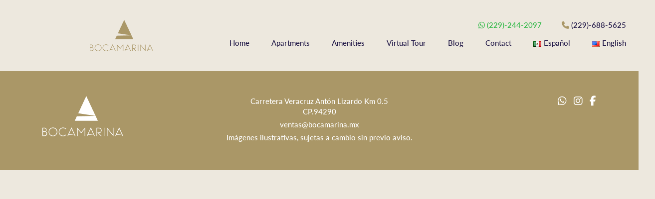

--- FILE ---
content_type: text/html; charset=UTF-8
request_url: https://residencial.bocamarina.mx/en/category/sin-categoria-en/
body_size: 21291
content:
<!DOCTYPE html>
<html>
    <html>
<head>
<!-- Google tag (gtag.js) -->
<script async src="https://www.googletagmanager.com/gtag/js?id=G-DE5S0BC0Z1"></script>
<script>
  window.dataLayer = window.dataLayer || [];
  function gtag(){dataLayer.push(arguments);}
  gtag('js', new Date());

  gtag('config', 'G-DE5S0BC0Z1');
</script>
    <!--Metatags-->
    
    <meta charset="utf-8" />
    <meta name="description" content="Descubre Bocamarina: exclusividad y estilo en Veracruz. Venta anticipada de apartamentos premium, ubicación ideal, amenidades de lujo. ¡Tu nuevo hogar!">
    <meta name="keywords" content="">
    <meta name="viewport" content="width=device-width, initial-scale=1.0, maximum-scale=1" />
	<!-- Google Tag Manager -->
<script>(function(w,d,s,l,i){w[l]=w[l]||[];w[l].push({'gtm.start':
new Date().getTime(),event:'gtm.js'});var f=d.getElementsByTagName(s)[0],
j=d.createElement(s),dl=l!='dataLayer'?'&l='+l:'';j.async=true;j.src=
'https://www.googletagmanager.com/gtm.js?id='+i+dl;f.parentNode.insertBefore(j,f);
})(window,document,'script','dataLayer','GTM-NNRBHG7');</script>
<!-- End Google Tag Manager -->

    <!--Facebook OGG metatags-->
    <meta property="og:title" content="What are the benefits of buying vs. renting your apartment? | Bocamarina"/>
    <meta property="og:type" content="Website"/>
    <meta property="og:url" content="http://residencial.bocamarina.mx/en/category/sin-categoria-en/"/>
    <meta property="og:image" content=""/>
    <meta property="og:description" content=""/>

    <!-- Favicons
   ================================================== -->
    <link rel="apple-touch-icon" sizes="57x57" href="https://www.bocamarina.mx/wp-content/uploads/2019/07/apple-icon-57x57.png">
    <link rel="apple-touch-icon" sizes="60x60" href="https://www.bocamarina.mx/wp-content/uploads/2019/07/apple-icon-60x60.png">
    <link rel="apple-touch-icon" sizes="72x72" href="https://www.bocamarina.mx/wp-content/uploads/2019/07/apple-icon-72x72.png">
    <link rel="apple-touch-icon" sizes="76x76" href="https://www.bocamarina.mx/wp-content/uploads/2019/07/apple-icon-76x76.png">
    <link rel="apple-touch-icon" sizes="114x114" href="https://www.bocamarina.mx/wp-content/uploads/2019/07/apple-icon-114x114.png">
    <link rel="apple-touch-icon" sizes="120x120" href="https://www.bocamarina.mx/wp-content/uploads/2019/07/apple-icon-120x120.png">
    <link rel="apple-touch-icon" sizes="144x144" href="https://www.bocamarina.mx/wp-content/uploads/2019/07/apple-icon-144x144.png">
    <link rel="apple-touch-icon" sizes="152x152" href="https://www.bocamarina.mx/wp-content/uploads/2019/07/apple-icon-152x152.png">
    <link rel="apple-touch-icon" sizes="180x180" href="https://www.bocamarina.mx/wp-content/uploads/2019/07/apple-icon-180x180.png">
    <link rel="icon" type="image/png" sizes="192x192"  href="https://www.bocamarina.mx/wp-content/uploads/2019/07/android-icon-192x192.png">
    <link rel="icon" type="image/png" sizes="32x32" href="https://www.bocamarina.mx/wp-content/uploads/2019/07/favicon-32x32.png">
    <link rel="icon" type="image/png" sizes="96x96" href="https://www.bocamarina.mx/wp-content/uploads/2019/07/favicon-96x96.png">
    <link rel="icon" type="image/png" sizes="16x16" href="https://www.bocamarina.mx/wp-content/uploads/2019/07/favicon-16x16.png">
    <meta name="msapplication-TileColor" content="#ffffff">
    <meta name="msapplication-TileImage" content="https://www.bocamarina.mx/wp-content/uploads/2019/07/ms-icon-144x144.png">
    <meta name="theme-color" content="#ffffff">

    <!--Links-->
    <link rel="stylesheet" href="https://residencial.bocamarina.mx/wp-content/themes/wordpress-theme-template-master/css/queries.css">
    <link rel="stylesheet" href="https://residencial.bocamarina.mx/wp-content/themes/wordpress-theme-template-master/style.css?b-modified=1733504140" />
    <link rel="shortcut icon" href="" />

    <!--Js-->
    <!--<script src="https://cdnjs.cloudflare.com/ajax/libs/modernizr/2.8.3/modernizr.js"></script>-->
    <script src="https://code.jquery.com/jquery-3.3.1.js" integrity="sha256-2Kok7MbOyxpgUVvAk/HJ2jigOSYS2auK4Pfzbm7uH60=" crossorigin="anonymous"></script>
    <!-- <script src="https://cdnjs.cloudflare.com/ajax/libs/jquery/2.1.3/jquery.min.js" ></script>-->

    <!--<script
            src="https://code.jquery.com/jquery-3.6.0.slim.min.js"
            integrity="sha256-u7e5khyithlIdTpu22PHhENmPcRdFiHRjhAuHcs05RI="
            crossorigin="anonymous"></script>-->

    <!--FontAwesome-->
    <link rel="stylesheet" href="https://use.fontawesome.com/releases/v5.8.1/css/all.css" integrity="sha384-50oBUHEmvpQ+1lW4y57PTFmhCaXp0ML5d60M1M7uH2+nqUivzIebhndOJK28anvf" crossorigin="anonymous" media="print" onload="this.media='all'">

    <!--Slick-->
    <link rel="stylesheet" href="https://cdnjs.cloudflare.com/ajax/libs/slick-carousel/1.9.0/slick.css" media="print" onload="this.media='all'" />
    <link rel="stylesheet" href="https://cdnjs.cloudflare.com/ajax/libs/slick-carousel/1.9.0/slick-theme.css" media="print" onload="this.media='all'"/>
    <script src="https://cdnjs.cloudflare.com/ajax/libs/slick-carousel/1.9.0/slick.min.js"></script>

    <script src='https://cdnjs.cloudflare.com/ajax/libs/owl-carousel/1.3.3/owl.carousel.js'></script>

     <script type="text/javascript">
        $(document).ready(function(){
            $('.images-avance').slick({
                draggable: true,
                autoplay: true,
                autoplaySpeed: 4000,
                arrows: false,
                dots: false,
                fade: true,
                speed: 500,
                pauseOnHover:false,
                infinite: true
            });
        });
    </script>

    <script type="text/javascript">
        $(document).ready(function(){
            $('.ubicacion-slick').slick({
                dots: false,
                arrows: true,
                autoplay:true,
                autoplaySpeed:3000,
                fade: true,
                speed: 500,
                pauseOnHover:false,
                cssEase: 'ease-in-out',
                touchThreshold: 100
            });
            $(".img-side").click(function() {
                var index = $(this).index();
                $(this).addClass("active").siblings().removeClass("active");
                $(".ubicacion-slick").slick('slickGoTo', index);
            });

            $('.ubicacion-slick').on('afterChange',  function(event, slick, currentSlide){
                $(".img-side").eq(currentSlide).addClass("active").siblings().removeClass("active");
            });
        });

        $(document).ready(function(){
            $('.modelos-slick').slick({
                dots: false,
                arrows: true,
                autoplay:false,
                autoplaySpeed:30000,
                fade: true,
                speed: 500,
                pauseOnHover:false,
                cssEase: 'ease-in-out',
                touchThreshold: 100
            });
            $(".model-name").click(function() {
                var index = $(this).index();
                $(this).addClass("active").siblings().removeClass("active");
                $(".modelos-slick").slick('slickGoTo', index);
            });

            $('.modelos-slick').on('afterChange',  function(event, slick, currentSlide){
                $(".model-name").eq(currentSlide).addClass("active").siblings().removeClass("active");
            });
        });
    </script>


    <script>
        $(function() {
            $(".js-presentation").slick({
                autoplay: false,
                autoplaySpeed: 2000,
                fade: true,
                arrows: true,
                dots: false,
                lazyLoad:'ondemand'
            });

            $(".js-photo").slick({
                autoplay: false,
                autoplaySpeed: 2000,
                fade: true,
                arrows: true,
                dots: false,
                lazyLoad:'ondemand'
            });

            $(".amenidades-3").slick({
                autoplay: false,
                autoplaySpeed: 2000,
                fade: true,
                arrows: true,
                dots: false,
                lazyLoad:'ondemand'
            });
            $(".amenidades-4").slick({
                autoplay: false,
                autoplaySpeed: 2000,
                fade: true,
                arrows: true,
                dots: false,
                lazyLoad:'ondemand'
            });

            $(".js-tabs-item:not(:first)").hide();
            $(".js-tabs-link").on("click", function(e) {
                e.preventDefault();
                var tabLink = $(this);
                var target = $(this.hash);
                $(".js-tabs-text").removeClass("m-active");
                $(".js-tabs-item:visible").fadeOut("0", function() {
                    tabLink.children().addClass("m-active");
                    target.fadeIn("1000", function() {
                        $(".js-photo").slick("setPosition", 0); // modified here
                        $(".amenidades-3").slick("setPosition", 0); // modified here
                        $(".amenidades-4").slick("setPosition", 0); // modified here
                    });
                });
                console.log('TAP tab-link');
            });

            $(".js-photo").slick("setPosition", 0);
            $(".js-presentation").slick("setPosition", 0);
            $(".amenidades-3").slick("setPosition", 0);
            $(".amenidades-4").slick("setPosition", 0);

        });

    </script>




    <link rel="stylesheet" href="https://residencial.bocamarina.mx/wp-content/themes/wordpress-theme-template-master/css/animate.css">
    <script src="https://residencial.bocamarina.mx/wp-content/themes/wordpress-theme-template-master/js/wow.min.js"></script>
    <script>
        var wow = new WOW(
            {
                boxClass:     'wow',      // animated element css class (default is wow)
                animateClass: 'animated', // animation css class (default is animated)
                offset:       0,          // distance to the element when triggering the animation (default is 0)
                mobile:       true,       // trigger animations on mobile devices (default is true)
                live:         true,       // act on asynchronously loaded content (default is true)
                callback:     function(box) {
                    // the callback is fired every time an animation is started
                    // the argument that is passed in is the DOM node being animated
                },
                scrollContainer: null,    // optional scroll container selector, otherwise use window,
                resetAnimation: true,     // reset animation on end (default is true)
            }
        );
        new WOW().init();
    </script>

    <!--FontAwesome
    <link rel="stylesheet" href="https://use.fontawesome.com/releases/v5.8.1/css/all.css" integrity="sha384-50oBUHEmvpQ+1lW4y57PTFmhCaXp0ML5d60M1M7uH2+nqUivzIebhndOJK28anvf" crossorigin="anonymous">-->

    <!-- Google Tag Manager -->
   <!-- <script>(function(w,d,s,l,i){w[l]=w[l]||[];w[l].push({'gtm.start':
                new Date().getTime(),event:'gtm.js'});var f=d.getElementsByTagName(s)[0],
            j=d.createElement(s),dl=l!='dataLayer'?'&l='+l:'';j.async=true;j.src=
            'https://www.googletagmanager.com/gtm.js?id='+i+dl;f.parentNode.insertBefore(j,f);
        })(window,document,'script','dataLayer','GTM-NMZWFMF');</script> -->
    <!-- End Google Tag Manager -->
</head>

<header>
    <div class="container">
        <div class="col-md-10 col-md-push-3 ml-auto d-center-md">
            <div class="col-xs-12 menu-container-info">
                <div class="menu-info">
                    <i class="fas fa-phone"></i>
                    <a href="tel:2296885625">(229)-688-5625</   a>
                </div>
                <div class="menu-info  whatsapp-green">
                    <i class="fab fa-whatsapp"></i>
                    <a rel="external nofollow noopener noreferrer" href="https://api.whatsapp.com/send?phone=5212292442097&text=Quiero%20m%C3%A1s%20informaci%C3%B3n%20por%20favor&source=&data=">(229)-244-2097</a>

                </div>
            </div>
            <div class="col-xs-12">
                <div class="custom-menu-class"><ul id="menu-menu-ingles" class="menu"><li id="menu-item-623" class="menu-item menu-item-type-post_type menu-item-object-page menu-item-home menu-item-623"><a href="https://residencial.bocamarina.mx/en/home/">Home</a></li>
<li id="menu-item-636" class="menu-item menu-item-type-post_type menu-item-object-page menu-item-636"><a href="https://residencial.bocamarina.mx/en/apartments/">Apartments</a></li>
<li id="menu-item-637" class="menu-item menu-item-type-post_type menu-item-object-page menu-item-637"><a href="https://residencial.bocamarina.mx/en/amenities/">Amenities</a></li>
<li id="menu-item-895" class="menu-item menu-item-type-post_type menu-item-object-page menu-item-895"><a href="https://residencial.bocamarina.mx/en/virtual-tour/">Virtual Tour</a></li>
<li id="menu-item-639" class="menu-item menu-item-type-post_type menu-item-object-page menu-item-639"><a href="https://residencial.bocamarina.mx/en/blog-en/">Blog</a></li>
<li id="menu-item-640" class="menu-item menu-item-type-post_type menu-item-object-page menu-item-640"><a href="https://residencial.bocamarina.mx/en/inquire/">Contact</a></li>
<li id="menu-item-641-es" class="lang-item lang-item-14 lang-item-es lang-item-first menu-item menu-item-type-custom menu-item-object-custom menu-item-641-es"><a href="https://residencial.bocamarina.mx/category/uncategorized/" hreflang="es-MX" lang="es-MX"><img src="[data-uri]" alt="" width="16" height="11" style="width: 16px; height: 11px;" /><span style="margin-left:0.3em;">Español</span></a></li>
<li id="menu-item-641-en" class="lang-item lang-item-17 lang-item-en current-lang menu-item menu-item-type-custom menu-item-object-custom menu-item-641-en"><a href="https://residencial.bocamarina.mx/en/category/sin-categoria-en/" hreflang="en-US" lang="en-US"><img src="[data-uri]" alt="" width="16" height="11" style="width: 16px; height: 11px;" /><span style="margin-left:0.3em;">English</span></a></li>
</ul></div>            </div>
        </div>
        <div class="col-md-2 col-md-pull-9 d-center-md">
            <img src="https://www.bocamarina.mx/wp-content/uploads/2019/04/logo.png">
        </div>

    </div>
    <meta name='robots' content='index, follow, max-image-preview:large, max-snippet:-1, max-video-preview:-1' />
<meta name="dlm-version" content="5.1.7"><link rel="alternate" href="https://residencial.bocamarina.mx/category/uncategorized/" hreflang="es" />
<link rel="alternate" href="https://residencial.bocamarina.mx/en/category/sin-categoria-en/" hreflang="en" />

	<!-- This site is optimized with the Yoast SEO plugin v26.8 - https://yoast.com/product/yoast-seo-wordpress/ -->
	<title>Sin categoría Archivos - Bocamarina</title>
	<link rel="canonical" href="https://residencial.bocamarina.mx/en/category/sin-categoria-en/" />
	<meta property="og:locale" content="en_US" />
	<meta property="og:locale:alternate" content="es_MX" />
	<meta property="og:type" content="article" />
	<meta property="og:title" content="Sin categoría Archivos - Bocamarina" />
	<meta property="og:url" content="https://residencial.bocamarina.mx/en/category/sin-categoria-en/" />
	<meta property="og:site_name" content="Bocamarina" />
	<meta name="twitter:card" content="summary_large_image" />
	<script type="application/ld+json" class="yoast-schema-graph">{"@context":"https://schema.org","@graph":[{"@type":"CollectionPage","@id":"https://residencial.bocamarina.mx/en/category/sin-categoria-en/","url":"https://residencial.bocamarina.mx/en/category/sin-categoria-en/","name":"Sin categoría Archivos - Bocamarina","isPartOf":{"@id":"https://residencial.bocamarina.mx/en/home/#website"},"primaryImageOfPage":{"@id":"https://residencial.bocamarina.mx/en/category/sin-categoria-en/#primaryimage"},"image":{"@id":"https://residencial.bocamarina.mx/en/category/sin-categoria-en/#primaryimage"},"thumbnailUrl":"https://residencial.bocamarina.mx/wp-content/uploads/2021/12/DIC-post07marered.jpg","breadcrumb":{"@id":"https://residencial.bocamarina.mx/en/category/sin-categoria-en/#breadcrumb"},"inLanguage":"en-US"},{"@type":"ImageObject","inLanguage":"en-US","@id":"https://residencial.bocamarina.mx/en/category/sin-categoria-en/#primaryimage","url":"https://residencial.bocamarina.mx/wp-content/uploads/2021/12/DIC-post07marered.jpg","contentUrl":"https://residencial.bocamarina.mx/wp-content/uploads/2021/12/DIC-post07marered.jpg","width":800,"height":800},{"@type":"BreadcrumbList","@id":"https://residencial.bocamarina.mx/en/category/sin-categoria-en/#breadcrumb","itemListElement":[{"@type":"ListItem","position":1,"name":"Inicio","item":"https://residencial.bocamarina.mx/en/home/"},{"@type":"ListItem","position":2,"name":"Sin categoría"}]},{"@type":"WebSite","@id":"https://residencial.bocamarina.mx/en/home/#website","url":"https://residencial.bocamarina.mx/en/home/","name":"Bocamarina","description":"","publisher":{"@id":"https://residencial.bocamarina.mx/en/home/#organization"},"potentialAction":[{"@type":"SearchAction","target":{"@type":"EntryPoint","urlTemplate":"https://residencial.bocamarina.mx/en/home/?s={search_term_string}"},"query-input":{"@type":"PropertyValueSpecification","valueRequired":true,"valueName":"search_term_string"}}],"inLanguage":"en-US"},{"@type":"Organization","@id":"https://residencial.bocamarina.mx/en/home/#organization","name":"Bocamarina","url":"https://residencial.bocamarina.mx/en/home/","logo":{"@type":"ImageObject","inLanguage":"en-US","@id":"https://residencial.bocamarina.mx/en/home/#/schema/logo/image/","url":"https://residencial.bocamarina.mx/wp-content/uploads/2019/07/android-icon-96x96.png","contentUrl":"https://residencial.bocamarina.mx/wp-content/uploads/2019/07/android-icon-96x96.png","width":96,"height":96,"caption":"Bocamarina"},"image":{"@id":"https://residencial.bocamarina.mx/en/home/#/schema/logo/image/"},"sameAs":["https://www.facebook.com/Bocamarina-Residencial-2362745667322874/","https://www.instagram.com/bocamarina.ver/"]}]}</script>
	<!-- / Yoast SEO plugin. -->


<script type='application/javascript'  id='pys-version-script'>console.log('PixelYourSite Free version 11.1.5.2');</script>
<link rel='dns-prefetch' href='//challenges.cloudflare.com' />
<link rel='dns-prefetch' href='//cdnjs.cloudflare.com' />
<link rel='dns-prefetch' href='//use.fontawesome.com' />
<script type="text/javascript" id="wpp-js" src="https://residencial.bocamarina.mx/wp-content/plugins/wordpress-popular-posts/assets/js/wpp.min.js?ver=7.3.6" data-sampling="0" data-sampling-rate="100" data-api-url="https://residencial.bocamarina.mx/wp-json/wordpress-popular-posts" data-post-id="0" data-token="21c83bd67c" data-lang="en" data-debug="0"></script>
<link rel="alternate" type="application/rss+xml" title="Bocamarina &raquo; Sin categoría Category Feed" href="https://residencial.bocamarina.mx/en/category/sin-categoria-en/feed/" />
		<!-- This site uses the Google Analytics by MonsterInsights plugin v9.11.1 - Using Analytics tracking - https://www.monsterinsights.com/ -->
		<!-- Note: MonsterInsights is not currently configured on this site. The site owner needs to authenticate with Google Analytics in the MonsterInsights settings panel. -->
					<!-- No tracking code set -->
				<!-- / Google Analytics by MonsterInsights -->
		<style id='wp-img-auto-sizes-contain-inline-css' type='text/css'>
img:is([sizes=auto i],[sizes^="auto," i]){contain-intrinsic-size:3000px 1500px}
/*# sourceURL=wp-img-auto-sizes-contain-inline-css */
</style>
<style id='wp-emoji-styles-inline-css' type='text/css'>

	img.wp-smiley, img.emoji {
		display: inline !important;
		border: none !important;
		box-shadow: none !important;
		height: 1em !important;
		width: 1em !important;
		margin: 0 0.07em !important;
		vertical-align: -0.1em !important;
		background: none !important;
		padding: 0 !important;
	}
/*# sourceURL=wp-emoji-styles-inline-css */
</style>
<link rel='stylesheet' id='wp-components-css' href='https://residencial.bocamarina.mx/wp-includes/css/dist/components/style.min.css?ver=6.9' type='text/css' media='all' />
<link rel='stylesheet' id='wp-preferences-css' href='https://residencial.bocamarina.mx/wp-includes/css/dist/preferences/style.min.css?ver=6.9' type='text/css' media='all' />
<link rel='stylesheet' id='wp-block-editor-css' href='https://residencial.bocamarina.mx/wp-includes/css/dist/block-editor/style.min.css?ver=6.9' type='text/css' media='all' />
<link rel='stylesheet' id='popup-maker-block-library-style-css' href='https://residencial.bocamarina.mx/wp-content/plugins/popup-maker/dist/packages/block-library-style.css?ver=dbea705cfafe089d65f1-b-modified-1760394386' type='text/css' media='all' />
<link rel='stylesheet' id='contact-form-7-css' href='https://residencial.bocamarina.mx/wp-content/plugins/contact-form-7/includes/css/styles.css?ver=6.1.4-b-modified-1764498844' type='text/css' media='all' />
<style id='responsive-menu-inline-css' type='text/css'>
/** This file is major component of this plugin so please don't try to edit here. */
#rmp_menu_trigger-569 {
  width: 55px;
  height: 55px;
  position: fixed;
  top: 15px;
  border-radius: 5px;
  display: none;
  text-decoration: none;
  right: 5%;
  background: #000000;
  transition: transform 0.5s, background-color 0.5s;
}
#rmp_menu_trigger-569:hover, #rmp_menu_trigger-569:focus {
  background: #000000;
  text-decoration: unset;
}
#rmp_menu_trigger-569.is-active {
  background: #000000;
}
#rmp_menu_trigger-569 .rmp-trigger-box {
  width: 25px;
  color: #ffffff;
}
#rmp_menu_trigger-569 .rmp-trigger-icon-active, #rmp_menu_trigger-569 .rmp-trigger-text-open {
  display: none;
}
#rmp_menu_trigger-569.is-active .rmp-trigger-icon-active, #rmp_menu_trigger-569.is-active .rmp-trigger-text-open {
  display: inline;
}
#rmp_menu_trigger-569.is-active .rmp-trigger-icon-inactive, #rmp_menu_trigger-569.is-active .rmp-trigger-text {
  display: none;
}
#rmp_menu_trigger-569 .rmp-trigger-label {
  color: #ffffff;
  pointer-events: none;
  line-height: 13px;
  font-family: inherit;
  font-size: 14px;
  display: inline;
  text-transform: inherit;
}
#rmp_menu_trigger-569 .rmp-trigger-label.rmp-trigger-label-top {
  display: block;
  margin-bottom: 12px;
}
#rmp_menu_trigger-569 .rmp-trigger-label.rmp-trigger-label-bottom {
  display: block;
  margin-top: 12px;
}
#rmp_menu_trigger-569 .responsive-menu-pro-inner {
  display: block;
}
#rmp_menu_trigger-569 .rmp-trigger-icon-inactive .rmp-font-icon {
  color: #ffffff;
}
#rmp_menu_trigger-569 .responsive-menu-pro-inner, #rmp_menu_trigger-569 .responsive-menu-pro-inner::before, #rmp_menu_trigger-569 .responsive-menu-pro-inner::after {
  width: 25px;
  height: 3px;
  background-color: #ffffff;
  border-radius: 4px;
  position: absolute;
}
#rmp_menu_trigger-569 .rmp-trigger-icon-active .rmp-font-icon {
  color: #ffffff;
}
#rmp_menu_trigger-569.is-active .responsive-menu-pro-inner, #rmp_menu_trigger-569.is-active .responsive-menu-pro-inner::before, #rmp_menu_trigger-569.is-active .responsive-menu-pro-inner::after {
  background-color: #ffffff;
}
#rmp_menu_trigger-569:hover .rmp-trigger-icon-inactive .rmp-font-icon {
  color: #ffffff;
}
#rmp_menu_trigger-569:not(.is-active):hover .responsive-menu-pro-inner, #rmp_menu_trigger-569:not(.is-active):hover .responsive-menu-pro-inner::before, #rmp_menu_trigger-569:not(.is-active):hover .responsive-menu-pro-inner::after {
  background-color: #ffffff;
}
#rmp_menu_trigger-569 .responsive-menu-pro-inner::before {
  top: 10px;
}
#rmp_menu_trigger-569 .responsive-menu-pro-inner::after {
  bottom: 10px;
}
#rmp_menu_trigger-569.is-active .responsive-menu-pro-inner::after {
  bottom: 0;
}
/* Hamburger menu styling */
@media screen and (max-width: 991px) {
  /** Menu Title Style */
  /** Menu Additional Content Style */
  #rmp_menu_trigger-569 {
    display: block;
  }
  #rmp-container-569 {
    position: fixed;
    top: 0;
    margin: 0;
    transition: transform 0.5s;
    overflow: auto;
    display: block;
    width: 55%;
    background-color: #aa9767;
    background-image: url("");
    height: 100%;
    right: 0;
    padding-top: 0px;
    padding-left: 0px;
    padding-bottom: 0px;
    padding-right: 0px;
  }
  #rmp-menu-wrap-569 {
    padding-top: 0px;
    padding-left: 0px;
    padding-bottom: 0px;
    padding-right: 0px;
    background-color: #aa9767;
  }
  #rmp-menu-wrap-569 .rmp-menu, #rmp-menu-wrap-569 .rmp-submenu {
    width: 100%;
    box-sizing: border-box;
    margin: 0;
    padding: 0;
  }
  #rmp-menu-wrap-569 .rmp-submenu-depth-1 .rmp-menu-item-link {
    padding-left: 10%;
  }
  #rmp-menu-wrap-569 .rmp-submenu-depth-2 .rmp-menu-item-link {
    padding-left: 15%;
  }
  #rmp-menu-wrap-569 .rmp-submenu-depth-3 .rmp-menu-item-link {
    padding-left: 20%;
  }
  #rmp-menu-wrap-569 .rmp-submenu-depth-4 .rmp-menu-item-link {
    padding-left: 25%;
  }
  #rmp-menu-wrap-569 .rmp-submenu.rmp-submenu-open {
    display: block;
  }
  #rmp-menu-wrap-569 .rmp-menu-item {
    width: 100%;
    list-style: none;
    margin: 0;
  }
  #rmp-menu-wrap-569 .rmp-menu-item-link {
    height: 40px;
    line-height: 40px;
    font-size: 18px;
    border-bottom: 1px solid #aa9767;
    font-family: inherit;
    color: #ffffff;
    text-align: left;
    background-color: #aa9767;
    font-weight: normal;
    letter-spacing: 0px;
    display: block;
    box-sizing: border-box;
    width: 100%;
    text-decoration: none;
    position: relative;
    overflow: hidden;
    transition: background-color 0.5s, border-color 0.5s, 0.5s;
    padding: 0 5%;
    padding-right: 50px;
  }
  #rmp-menu-wrap-569 .rmp-menu-item-link:after, #rmp-menu-wrap-569 .rmp-menu-item-link:before {
    display: none;
  }
  #rmp-menu-wrap-569 .rmp-menu-item-link:hover, #rmp-menu-wrap-569 .rmp-menu-item-link:focus {
    color: #ffffff;
    border-color: #aa9767;
    background-color: #99895c;
  }
  #rmp-menu-wrap-569 .rmp-menu-item-link:focus {
    outline: none;
    border-color: unset;
    box-shadow: unset;
  }
  #rmp-menu-wrap-569 .rmp-menu-item-link .rmp-font-icon {
    height: 40px;
    line-height: 40px;
    margin-right: 10px;
    font-size: 18px;
  }
  #rmp-menu-wrap-569 .rmp-menu-current-item .rmp-menu-item-link {
    color: #ffffff;
    border-color: #aa9767;
    background-color: #aa9767;
  }
  #rmp-menu-wrap-569 .rmp-menu-current-item .rmp-menu-item-link:hover, #rmp-menu-wrap-569 .rmp-menu-current-item .rmp-menu-item-link:focus {
    color: #ffffff;
    border-color: #3f3f3f;
    background-color: #3f3f3f;
  }
  #rmp-menu-wrap-569 .rmp-menu-subarrow {
    position: absolute;
    top: 0;
    bottom: 0;
    text-align: center;
    overflow: hidden;
    background-size: cover;
    overflow: hidden;
    right: 0;
    border-left-style: solid;
    border-left-color: #212121;
    border-left-width: 1px;
    height: 39px;
    width: 40px;
    color: #ffffff;
    background-color: #212121;
  }
  #rmp-menu-wrap-569 .rmp-menu-subarrow svg {
    fill: #ffffff;
  }
  #rmp-menu-wrap-569 .rmp-menu-subarrow:hover {
    color: #ffffff;
    border-color: #3f3f3f;
    background-color: #3f3f3f;
  }
  #rmp-menu-wrap-569 .rmp-menu-subarrow:hover svg {
    fill: #ffffff;
  }
  #rmp-menu-wrap-569 .rmp-menu-subarrow .rmp-font-icon {
    margin-right: unset;
  }
  #rmp-menu-wrap-569 .rmp-menu-subarrow * {
    vertical-align: middle;
    line-height: 39px;
  }
  #rmp-menu-wrap-569 .rmp-menu-subarrow-active {
    display: block;
    background-size: cover;
    color: #ffffff;
    border-color: #212121;
    background-color: #212121;
  }
  #rmp-menu-wrap-569 .rmp-menu-subarrow-active svg {
    fill: #ffffff;
  }
  #rmp-menu-wrap-569 .rmp-menu-subarrow-active:hover {
    color: #ffffff;
    border-color: #3f3f3f;
    background-color: #3f3f3f;
  }
  #rmp-menu-wrap-569 .rmp-menu-subarrow-active:hover svg {
    fill: #ffffff;
  }
  #rmp-menu-wrap-569 .rmp-submenu {
    display: none;
  }
  #rmp-menu-wrap-569 .rmp-submenu .rmp-menu-item-link {
    height: 40px;
    line-height: 40px;
    letter-spacing: 0px;
    font-size: 18px;
    border-bottom: 1px solid #212121;
    font-family: inherit;
    font-weight: normal;
    color: #ffffff;
    text-align: left;
    background-color: #212121;
  }
  #rmp-menu-wrap-569 .rmp-submenu .rmp-menu-item-link:hover, #rmp-menu-wrap-569 .rmp-submenu .rmp-menu-item-link:focus {
    color: #ffffff;
    border-color: #212121;
    background-color: #3f3f3f;
  }
  #rmp-menu-wrap-569 .rmp-submenu .rmp-menu-current-item .rmp-menu-item-link {
    color: #ffffff;
    border-color: #212121;
    background-color: #212121;
  }
  #rmp-menu-wrap-569 .rmp-submenu .rmp-menu-current-item .rmp-menu-item-link:hover, #rmp-menu-wrap-569 .rmp-submenu .rmp-menu-current-item .rmp-menu-item-link:focus {
    color: #ffffff;
    border-color: #3f3f3f;
    background-color: #3f3f3f;
  }
  #rmp-menu-wrap-569 .rmp-submenu .rmp-menu-subarrow {
    right: 0;
    border-right: unset;
    border-left-style: solid;
    border-left-color: #212121;
    border-left-width: 1px;
    height: 39px;
    line-height: 39px;
    width: 40px;
    color: #ffffff;
    background-color: #212121;
  }
  #rmp-menu-wrap-569 .rmp-submenu .rmp-menu-subarrow:hover {
    color: #ffffff;
    border-color: #3f3f3f;
    background-color: #3f3f3f;
  }
  #rmp-menu-wrap-569 .rmp-submenu .rmp-menu-subarrow-active {
    color: #ffffff;
    border-color: #212121;
    background-color: #212121;
  }
  #rmp-menu-wrap-569 .rmp-submenu .rmp-menu-subarrow-active:hover {
    color: #ffffff;
    border-color: #3f3f3f;
    background-color: #3f3f3f;
  }
  #rmp-menu-wrap-569 .rmp-menu-item-description {
    margin: 0;
    padding: 5px 5%;
    opacity: 0.8;
    color: #ffffff;
  }
  #rmp-search-box-569 {
    display: block;
    padding-top: 0px;
    padding-left: 5%;
    padding-bottom: 0px;
    padding-right: 5%;
  }
  #rmp-search-box-569 .rmp-search-form {
    margin: 0;
  }
  #rmp-search-box-569 .rmp-search-box {
    background: #ffffff;
    border: 1px solid #dadada;
    color: #333333;
    width: 100%;
    padding: 0 5%;
    border-radius: 30px;
    height: 45px;
    -webkit-appearance: none;
  }
  #rmp-search-box-569 .rmp-search-box::placeholder {
    color: #c7c7cd;
  }
  #rmp-search-box-569 .rmp-search-box:focus {
    background-color: #ffffff;
    outline: 2px solid #dadada;
    color: #333333;
  }
  #rmp-menu-title-569 {
    background-color: #aa9767;
    color: #ffffff;
    text-align: left;
    font-size: 18px;
    padding-top: 10%;
    padding-left: 5%;
    padding-bottom: 0%;
    padding-right: 5%;
    font-weight: 400;
    transition: background-color 0.5s, border-color 0.5s, color 0.5s;
  }
  #rmp-menu-title-569:hover {
    background-color: #aa9767;
    color: #ffffff;
  }
  #rmp-menu-title-569 > .rmp-menu-title-link {
    color: #ffffff;
    width: 100%;
    background-color: unset;
    text-decoration: none;
  }
  #rmp-menu-title-569 > .rmp-menu-title-link:hover {
    color: #ffffff;
  }
  #rmp-menu-title-569 .rmp-font-icon {
    font-size: 18px;
  }
  #rmp-menu-additional-content-569 {
    padding-top: 0px;
    padding-left: 5%;
    padding-bottom: 0px;
    padding-right: 5%;
    color: #ffffff;
    text-align: center;
    font-size: 16px;
  }
}
/**
This file contents common styling of menus.
*/
.rmp-container {
  display: none;
  visibility: visible;
  padding: 0px 0px 0px 0px;
  z-index: 99998;
  transition: all 0.3s;
  /** Scrolling bar in menu setting box **/
}
.rmp-container.rmp-fade-top, .rmp-container.rmp-fade-left, .rmp-container.rmp-fade-right, .rmp-container.rmp-fade-bottom {
  display: none;
}
.rmp-container.rmp-slide-left, .rmp-container.rmp-push-left {
  transform: translateX(-100%);
  -ms-transform: translateX(-100%);
  -webkit-transform: translateX(-100%);
  -moz-transform: translateX(-100%);
}
.rmp-container.rmp-slide-left.rmp-menu-open, .rmp-container.rmp-push-left.rmp-menu-open {
  transform: translateX(0);
  -ms-transform: translateX(0);
  -webkit-transform: translateX(0);
  -moz-transform: translateX(0);
}
.rmp-container.rmp-slide-right, .rmp-container.rmp-push-right {
  transform: translateX(100%);
  -ms-transform: translateX(100%);
  -webkit-transform: translateX(100%);
  -moz-transform: translateX(100%);
}
.rmp-container.rmp-slide-right.rmp-menu-open, .rmp-container.rmp-push-right.rmp-menu-open {
  transform: translateX(0);
  -ms-transform: translateX(0);
  -webkit-transform: translateX(0);
  -moz-transform: translateX(0);
}
.rmp-container.rmp-slide-top, .rmp-container.rmp-push-top {
  transform: translateY(-100%);
  -ms-transform: translateY(-100%);
  -webkit-transform: translateY(-100%);
  -moz-transform: translateY(-100%);
}
.rmp-container.rmp-slide-top.rmp-menu-open, .rmp-container.rmp-push-top.rmp-menu-open {
  transform: translateY(0);
  -ms-transform: translateY(0);
  -webkit-transform: translateY(0);
  -moz-transform: translateY(0);
}
.rmp-container.rmp-slide-bottom, .rmp-container.rmp-push-bottom {
  transform: translateY(100%);
  -ms-transform: translateY(100%);
  -webkit-transform: translateY(100%);
  -moz-transform: translateY(100%);
}
.rmp-container.rmp-slide-bottom.rmp-menu-open, .rmp-container.rmp-push-bottom.rmp-menu-open {
  transform: translateX(0);
  -ms-transform: translateX(0);
  -webkit-transform: translateX(0);
  -moz-transform: translateX(0);
}
.rmp-container::-webkit-scrollbar {
  width: 0px;
}
.rmp-container ::-webkit-scrollbar-track {
  box-shadow: inset 0 0 5px transparent;
}
.rmp-container ::-webkit-scrollbar-thumb {
  background: transparent;
}
.rmp-container ::-webkit-scrollbar-thumb:hover {
  background: transparent;
}
.rmp-container .rmp-menu-wrap .rmp-menu {
  transition: none;
  border-radius: 0;
  box-shadow: none;
  background: none;
  border: 0;
  bottom: auto;
  box-sizing: border-box;
  clip: auto;
  color: #666;
  display: block;
  float: none;
  font-family: inherit;
  font-size: 14px;
  height: auto;
  left: auto;
  line-height: 1.7;
  list-style-type: none;
  margin: 0;
  min-height: auto;
  max-height: none;
  opacity: 1;
  outline: none;
  overflow: visible;
  padding: 0;
  position: relative;
  pointer-events: auto;
  right: auto;
  text-align: left;
  text-decoration: none;
  text-indent: 0;
  text-transform: none;
  transform: none;
  top: auto;
  visibility: inherit;
  width: auto;
  word-wrap: break-word;
  white-space: normal;
}
.rmp-container .rmp-menu-additional-content {
  display: block;
  word-break: break-word;
}
.rmp-container .rmp-menu-title {
  display: flex;
  flex-direction: column;
}
.rmp-container .rmp-menu-title .rmp-menu-title-image {
  max-width: 100%;
  margin-bottom: 15px;
  display: block;
  margin: auto;
  margin-bottom: 15px;
}
button.rmp_menu_trigger {
  z-index: 999999;
  overflow: hidden;
  outline: none;
  border: 0;
  display: none;
  margin: 0;
  transition: transform 0.5s, background-color 0.5s;
  padding: 0;
}
button.rmp_menu_trigger .responsive-menu-pro-inner::before, button.rmp_menu_trigger .responsive-menu-pro-inner::after {
  content: "";
  display: block;
}
button.rmp_menu_trigger .responsive-menu-pro-inner::before {
  top: 10px;
}
button.rmp_menu_trigger .responsive-menu-pro-inner::after {
  bottom: 10px;
}
button.rmp_menu_trigger .rmp-trigger-box {
  width: 40px;
  display: inline-block;
  position: relative;
  pointer-events: none;
  vertical-align: super;
}
/*  Menu Trigger Boring Animation */
.rmp-menu-trigger-boring .responsive-menu-pro-inner {
  transition-property: none;
}
.rmp-menu-trigger-boring .responsive-menu-pro-inner::after, .rmp-menu-trigger-boring .responsive-menu-pro-inner::before {
  transition-property: none;
}
.rmp-menu-trigger-boring.is-active .responsive-menu-pro-inner {
  transform: rotate(45deg);
}
.rmp-menu-trigger-boring.is-active .responsive-menu-pro-inner:before {
  top: 0;
  opacity: 0;
}
.rmp-menu-trigger-boring.is-active .responsive-menu-pro-inner:after {
  bottom: 0;
  transform: rotate(-90deg);
}

/*# sourceURL=responsive-menu-inline-css */
</style>
<link rel='stylesheet' id='dashicons-css' href='https://residencial.bocamarina.mx/wp-includes/css/dashicons.min.css?ver=6.9' type='text/css' media='all' />
<link rel='stylesheet' id='video_popup_main_style-css' href='https://residencial.bocamarina.mx/wp-content/plugins/video-popup/assets/css/videoPopup.css?ver=2.0.3-b-modified-1766744707' type='text/css' media='all' />
<link rel='stylesheet' id='wpcf7-redirect-script-frontend-css' href='https://residencial.bocamarina.mx/wp-content/plugins/wpcf7-redirect/build/assets/frontend-script.css?ver=2c532d7e2be36f6af233-b-modified-1766185454' type='text/css' media='all' />
<link rel='stylesheet' id='wpvrfontawesome-css' href='https://use.fontawesome.com/releases/v6.5.1/css/all.css?ver=8.5.53' type='text/css' media='all' />
<link rel='stylesheet' id='panellium-css-css' href='https://residencial.bocamarina.mx/wp-content/plugins/wpvr/public/lib/pannellum/src/css/pannellum.css?ver=6.9-b-modified-1768386743' type='text/css' media='all' />
<link rel='stylesheet' id='videojs-css-css' href='https://residencial.bocamarina.mx/wp-content/plugins/wpvr/public/lib/pannellum/src/css/video-js.css?ver=6.9-b-modified-1768386743' type='text/css' media='all' />
<link rel='stylesheet' id='videojs-vr-css-css' href='https://residencial.bocamarina.mx/wp-content/plugins/wpvr/public/lib/videojs-vr/videojs-vr.css?ver=6.9-b-modified-1768386743' type='text/css' media='all' />
<link rel='stylesheet' id='owl-css-css' href='https://residencial.bocamarina.mx/wp-content/plugins/wpvr/public/css/owl.carousel.css?ver=8.5.53-b-modified-1768386743' type='text/css' media='all' />
<link rel='stylesheet' id='wpvr-css' href='https://residencial.bocamarina.mx/wp-content/plugins/wpvr/public/css/wpvr-public.css?ver=8.5.53-b-modified-1768386743' type='text/css' media='all' />
<link rel='stylesheet' id='wordpress-popular-posts-css-css' href='https://residencial.bocamarina.mx/wp-content/plugins/wordpress-popular-posts/assets/css/wpp.css?ver=7.3.6-b-modified-1761258453' type='text/css' media='all' />
<link rel='stylesheet' id='dtpicker-css' href='https://residencial.bocamarina.mx/wp-content/plugins/date-time-picker-field/assets/js/vendor/datetimepicker/jquery.datetimepicker.min.css?ver=-b-modified-1699497197' type='text/css' media='all' />
<link rel='stylesheet' id='popup-maker-site-css' href='//residencial.bocamarina.mx/wp-content/uploads/pum/pum-site-styles.css?generated=1755168338&#038;ver=1.21.5' type='text/css' media='all' />
<script type="text/javascript" src="https://residencial.bocamarina.mx/wp-content/plugins/360-image/dist/aframe-v1.0.4.min.js?ver=6.9-b-modified-1676485096" id="algori_360_image-cgb-a-frame-js-js"></script>
<script type="text/javascript" id="jquery-core-js-extra">
/* <![CDATA[ */
var pysFacebookRest = {"restApiUrl":"https://residencial.bocamarina.mx/wp-json/pys-facebook/v1/event","debug":""};
//# sourceURL=jquery-core-js-extra
/* ]]> */
</script>
<script type="text/javascript" src="https://residencial.bocamarina.mx/wp-includes/js/jquery/jquery.min.js?ver=3.7.1" id="jquery-core-js"></script>
<script type="text/javascript" src="https://residencial.bocamarina.mx/wp-includes/js/jquery/jquery-migrate.min.js?ver=3.4.1" id="jquery-migrate-js"></script>
<script type="text/javascript" id="rmp_menu_scripts-js-extra">
/* <![CDATA[ */
var rmp_menu = {"ajaxURL":"https://residencial.bocamarina.mx/wp-admin/admin-ajax.php","wp_nonce":"85e49a2c88","menu":[{"menu_theme":null,"theme_type":"default","theme_location_menu":"","submenu_submenu_arrow_width":"40","submenu_submenu_arrow_width_unit":"px","submenu_submenu_arrow_height":"39","submenu_submenu_arrow_height_unit":"px","submenu_arrow_position":"right","submenu_sub_arrow_background_colour":"#212121","submenu_sub_arrow_background_hover_colour":"#3f3f3f","submenu_sub_arrow_background_colour_active":"#212121","submenu_sub_arrow_background_hover_colour_active":"#3f3f3f","submenu_sub_arrow_border_width":"1","submenu_sub_arrow_border_width_unit":"px","submenu_sub_arrow_border_colour":"#212121","submenu_sub_arrow_border_hover_colour":"#3f3f3f","submenu_sub_arrow_border_colour_active":"#212121","submenu_sub_arrow_border_hover_colour_active":"#3f3f3f","submenu_sub_arrow_shape_colour":"#ffffff","submenu_sub_arrow_shape_hover_colour":"#ffffff","submenu_sub_arrow_shape_colour_active":"#ffffff","submenu_sub_arrow_shape_hover_colour_active":"#ffffff","use_header_bar":"off","header_bar_items_order":"{\"logo\":\"on\",\"title\":\"on\",\"search\":\"on\",\"html content\":\"on\"}","header_bar_title":"","header_bar_html_content":"","header_bar_logo":"","header_bar_logo_link":"","header_bar_logo_width":"","header_bar_logo_width_unit":"%","header_bar_logo_height":"","header_bar_logo_height_unit":"px","header_bar_height":"80","header_bar_height_unit":"px","header_bar_padding":{"top":"0px","right":"5%","bottom":"0px","left":"5%"},"header_bar_font":"","header_bar_font_size":"14","header_bar_font_size_unit":"px","header_bar_text_color":"#ffffff","header_bar_background_color":"#ffffff","header_bar_breakpoint":"800","header_bar_position_type":"fixed","header_bar_adjust_page":null,"header_bar_scroll_enable":"off","header_bar_scroll_background_color":"#36bdf6","mobile_breakpoint":"600","tablet_breakpoint":"991","transition_speed":"0.5","sub_menu_speed":"0.2","show_menu_on_page_load":"","menu_disable_scrolling":"off","menu_overlay":"off","menu_overlay_colour":"rgba(0, 0, 0, 0.7)","desktop_menu_width":"","desktop_menu_width_unit":"%","desktop_menu_positioning":"fixed","desktop_menu_side":"","desktop_menu_to_hide":"","use_current_theme_location":"off","mega_menu":{"225":"off","227":"off","229":"off","228":"off","226":"off"},"desktop_submenu_open_animation":"","desktop_submenu_open_animation_speed":"0ms","desktop_submenu_open_on_click":"","desktop_menu_hide_and_show":"","menu_name":"Default Menu","menu_to_use":"menu-principal","different_menu_for_mobile":"off","menu_to_use_in_mobile":"main-menu","use_mobile_menu":"on","use_tablet_menu":"on","use_desktop_menu":"","menu_display_on":"all-pages","menu_to_hide":"","submenu_descriptions_on":"","custom_walker":"","menu_background_colour":"#aa9767","menu_depth":"5","smooth_scroll_on":"off","smooth_scroll_speed":"500","menu_font_icons":[],"menu_links_height":"40","menu_links_height_unit":"px","menu_links_line_height":"40","menu_links_line_height_unit":"px","menu_depth_0":"5","menu_depth_0_unit":"%","menu_font_size":"18","menu_font_size_unit":"px","menu_font":"","menu_font_weight":"normal","menu_text_alignment":"left","menu_text_letter_spacing":"","menu_word_wrap":"off","menu_link_colour":"#ffffff","menu_link_hover_colour":"#ffffff","menu_current_link_colour":"#ffffff","menu_current_link_hover_colour":"#ffffff","menu_item_background_colour":"#aa9767","menu_item_background_hover_colour":"#99895c","menu_current_item_background_colour":"#aa9767","menu_current_item_background_hover_colour":"#3f3f3f","menu_border_width":"1","menu_border_width_unit":"px","menu_item_border_colour":"#aa9767","menu_item_border_colour_hover":"#aa9767","menu_current_item_border_colour":"#aa9767","menu_current_item_border_hover_colour":"#3f3f3f","submenu_links_height":"40","submenu_links_height_unit":"px","submenu_links_line_height":"40","submenu_links_line_height_unit":"px","menu_depth_side":"left","menu_depth_1":"10","menu_depth_1_unit":"%","menu_depth_2":"15","menu_depth_2_unit":"%","menu_depth_3":"20","menu_depth_3_unit":"%","menu_depth_4":"25","menu_depth_4_unit":"%","submenu_item_background_colour":"#212121","submenu_item_background_hover_colour":"#3f3f3f","submenu_current_item_background_colour":"#212121","submenu_current_item_background_hover_colour":"#3f3f3f","submenu_border_width":"1","submenu_border_width_unit":"px","submenu_item_border_colour":"#212121","submenu_item_border_colour_hover":"#212121","submenu_current_item_border_colour":"#212121","submenu_current_item_border_hover_colour":"#3f3f3f","submenu_font_size":"18","submenu_font_size_unit":"px","submenu_font":"","submenu_font_weight":"normal","submenu_text_letter_spacing":"","submenu_text_alignment":"left","submenu_link_colour":"#ffffff","submenu_link_hover_colour":"#ffffff","submenu_current_link_colour":"#ffffff","submenu_current_link_hover_colour":"#ffffff","inactive_arrow_shape":"\u25bc","active_arrow_shape":"\u25b2","inactive_arrow_font_icon":"","active_arrow_font_icon":"","inactive_arrow_image":"","active_arrow_image":"","submenu_arrow_width":"40","submenu_arrow_width_unit":"px","submenu_arrow_height":"39","submenu_arrow_height_unit":"px","arrow_position":"right","menu_sub_arrow_shape_colour":"#ffffff","menu_sub_arrow_shape_hover_colour":"#ffffff","menu_sub_arrow_shape_colour_active":"#ffffff","menu_sub_arrow_shape_hover_colour_active":"#ffffff","menu_sub_arrow_border_width":"1","menu_sub_arrow_border_width_unit":"px","menu_sub_arrow_border_colour":"#212121","menu_sub_arrow_border_hover_colour":"#3f3f3f","menu_sub_arrow_border_colour_active":"#212121","menu_sub_arrow_border_hover_colour_active":"#3f3f3f","menu_sub_arrow_background_colour":"#212121","menu_sub_arrow_background_hover_colour":"#3f3f3f","menu_sub_arrow_background_colour_active":"#212121","menu_sub_arrow_background_hover_colour_active":"#3f3f3f","fade_submenus":"off","fade_submenus_side":"left","fade_submenus_delay":"100","fade_submenus_speed":"500","use_slide_effect":"off","slide_effect_back_to_text":"Back","accordion_animation":"off","auto_expand_all_submenus":"off","auto_expand_current_submenus":"off","menu_item_click_to_trigger_submenu":"off","button_width":"55","button_width_unit":"px","button_height":"55","button_height_unit":"px","button_background_colour":"#000000","button_background_colour_hover":"#000000","button_background_colour_active":"#000000","toggle_button_border_radius":"5","button_transparent_background":"off","button_left_or_right":"right","button_position_type":"fixed","button_distance_from_side":"5","button_distance_from_side_unit":"%","button_top":"15","button_top_unit":"px","button_push_with_animation":"off","button_click_animation":"boring","button_line_margin":"5","button_line_margin_unit":"px","button_line_width":"25","button_line_width_unit":"px","button_line_height":"3","button_line_height_unit":"px","button_line_colour":"#ffffff","button_line_colour_hover":"#ffffff","button_line_colour_active":"#ffffff","button_font_icon":"","button_font_icon_when_clicked":"","button_image":"","button_image_when_clicked":"","button_title":"","button_title_open":"","button_title_position":"left","menu_container_columns":"","button_font":"","button_font_size":"14","button_font_size_unit":"px","button_title_line_height":"13","button_title_line_height_unit":"px","button_text_colour":"#ffffff","button_trigger_type_click":"on","button_trigger_type_hover":"off","button_click_trigger":"#responsive-menu-button","items_order":{"title":"on","menu":"on","search":"","additional content":"on"},"menu_title":"","menu_title_link":"","menu_title_link_location":"_self","menu_title_image":"","menu_title_font_icon":"","menu_title_section_padding":{"top":"10%","right":"5%","bottom":"0%","left":"5%"},"menu_title_background_colour":"#aa9767","menu_title_background_hover_colour":"#aa9767","menu_title_font_size":"18","menu_title_font_size_unit":"px","menu_title_alignment":"left","menu_title_font_weight":"400","menu_title_font_family":"","menu_title_colour":"#ffffff","menu_title_hover_colour":"#ffffff","menu_title_image_width":"","menu_title_image_width_unit":"%","menu_title_image_height":"","menu_title_image_height_unit":"px","menu_additional_content":"","menu_additional_section_padding":{"left":"5%","top":"0px","right":"5%","bottom":"0px"},"menu_additional_content_font_size":"16","menu_additional_content_font_size_unit":"px","menu_additional_content_alignment":"center","menu_additional_content_colour":"#ffffff","menu_search_box_text":"Search","menu_search_box_code":"","menu_search_section_padding":{"left":"5%","top":"0px","right":"5%","bottom":"0px"},"menu_search_box_height":"45","menu_search_box_height_unit":"px","menu_search_box_border_radius":"30","menu_search_box_text_colour":"#333333","menu_search_box_background_colour":"#ffffff","menu_search_box_placeholder_colour":"#c7c7cd","menu_search_box_border_colour":"#dadada","menu_section_padding":{"top":"0px","right":"0px","bottom":"0px","left":"0px"},"menu_width":"55","menu_width_unit":"%","menu_maximum_width":"","menu_maximum_width_unit":"px","menu_minimum_width":"","menu_minimum_width_unit":"px","menu_auto_height":"off","menu_container_padding":{"top":"0px","right":"0px","bottom":"0px","left":"0px"},"menu_container_background_colour":"#aa9767","menu_background_image":"","animation_type":"slide","menu_appear_from":"right","animation_speed":"0.5","page_wrapper":"","menu_close_on_body_click":"on","menu_close_on_scroll":"off","menu_close_on_link_click":"off","enable_touch_gestures":"","active_arrow_font_icon_type":"font-awesome","active_arrow_image_alt":"","admin_theme":"dark","breakpoint":"991","button_font_icon_type":"font-awesome","button_font_icon_when_clicked_type":"font-awesome","button_image_alt":"","button_image_alt_when_clicked":"","button_trigger_type":"click","custom_css":"","desktop_menu_options":"{\"57\":{\"type\":\"standard\",\"width\":\"auto\",\"parent_background_colour\":\"\",\"parent_background_image\":\"\"},\"46\":{\"type\":\"standard\",\"width\":\"auto\",\"parent_background_colour\":\"\",\"parent_background_image\":\"\"},\"48\":{\"type\":\"standard\",\"width\":\"auto\",\"parent_background_colour\":\"\",\"parent_background_image\":\"\"},\"49\":{\"type\":\"standard\",\"width\":\"auto\",\"parent_background_colour\":\"\",\"parent_background_image\":\"\"}}","excluded_pages":null,"external_files":"off","header_bar_logo_alt":"","hide_on_desktop":"off","hide_on_mobile":"off","inactive_arrow_font_icon_type":"font-awesome","inactive_arrow_image_alt":"","keyboard_shortcut_close_menu":"27,37","keyboard_shortcut_open_menu":"32,39","menu_adjust_for_wp_admin_bar":"off","menu_depth_5":"30","menu_depth_5_unit":"%","menu_title_font_icon_type":"font-awesome","menu_title_image_alt":"","minify_scripts":"off","mobile_only":"off","remove_bootstrap":"","remove_fontawesome":"","scripts_in_footer":"off","shortcode":"off","single_menu_font":"","single_menu_font_size":"14","single_menu_font_size_unit":"px","single_menu_height":"80","single_menu_height_unit":"px","single_menu_item_background_colour":"#ffffff","single_menu_item_background_colour_hover":"#ffffff","single_menu_item_link_colour":"#000000","single_menu_item_link_colour_hover":"#000000","single_menu_item_submenu_background_colour":"#ffffff","single_menu_item_submenu_background_colour_hover":"#ffffff","single_menu_item_submenu_link_colour":"#000000","single_menu_item_submenu_link_colour_hover":"#000000","single_menu_line_height":"80","single_menu_line_height_unit":"px","single_menu_submenu_font":"","single_menu_submenu_font_size":"12","single_menu_submenu_font_size_unit":"px","single_menu_submenu_height":"","single_menu_submenu_height_unit":"auto","single_menu_submenu_line_height":"40","single_menu_submenu_line_height_unit":"px","menu_title_padding":{"left":"5%","top":"0px","right":"5%","bottom":"0px"},"menu_id":569,"active_toggle_contents":"\u25b2","inactive_toggle_contents":"\u25bc"}]};
//# sourceURL=rmp_menu_scripts-js-extra
/* ]]> */
</script>
<script type="text/javascript" src="https://residencial.bocamarina.mx/wp-content/plugins/responsive-menu/v4.0.0/assets/js/rmp-menu.js?ver=4.6.0-b-modified-1753267209" id="rmp_menu_scripts-js"></script>
<script type="text/javascript" id="video_popup_main_modal-js-extra">
/* <![CDATA[ */
var theVideoPopupGeneralOptions = {"wrap_close":"false","no_cookie":"false","debug":"0"};
//# sourceURL=video_popup_main_modal-js-extra
/* ]]> */
</script>
<script type="text/javascript" src="https://residencial.bocamarina.mx/wp-content/plugins/video-popup/assets/js/videoPopup.js?ver=2.0.3-b-modified-1766744707" id="video_popup_main_modal-js"></script>
<script type="text/javascript" src="https://residencial.bocamarina.mx/wp-content/plugins/wpvr-pro/public/lib/pannellum/src/js/pannellum.js?ver=6.9-b-modified-1699502626" id="panellium-js-js"></script>
<script type="text/javascript" src="https://residencial.bocamarina.mx/wp-content/plugins/wpvr-pro/public/lib/pannellum/src/js/libpannellum.js?ver=6.9-b-modified-1699502626" id="panelliumlib-js-js"></script>
<script type="text/javascript" src="https://residencial.bocamarina.mx/wp-content/plugins/wpvr-pro/admin/lib/video.js?ver=6.9-b-modified-1699502626" id="videojs-js-js"></script>
<script type="text/javascript" src="https://residencial.bocamarina.mx/wp-content/plugins/wpvr-pro/admin/lib/videojs-vr/videojs-vr.js?ver=6.9-b-modified-1699502626" id="videojsvr-js-js"></script>
<script type="text/javascript" src="https://residencial.bocamarina.mx/wp-content/plugins/wpvr-pro/admin/lib/pannellum/src/js/videojs-pannellum-plugin.js?ver=6.9-b-modified-1699502626" id="panelliumvid-js-js"></script>
<script type="text/javascript" src="https://residencial.bocamarina.mx/wp-content/plugins/wpvr-pro/admin/js/owl.carousel.js?ver=6.9-b-modified-1699502626" id="owl-js"></script>
<script type="text/javascript" src="https://residencial.bocamarina.mx/wp-content/plugins/wpvr-pro/admin/js/jquery.cookie.js?ver=6.9-b-modified-1699502626" id="jquery_cookie-js"></script>
<script type="text/javascript" id="wpvr-js-extra">
/* <![CDATA[ */
var wpvr_public = {"notice_active":"true","notice":"Flip the phone to landscape mode for a better experience of the tour."};
//# sourceURL=wpvr-js-extra
/* ]]> */
</script>
<script type="text/javascript" src="https://residencial.bocamarina.mx/wp-content/plugins/wpvr-pro/admin/js/wpvr-public.js?ver=6.9-b-modified-1699502626" id="wpvr-js"></script>
<script type="text/javascript" src="https://residencial.bocamarina.mx/wp-content/plugins/pixelyoursite/dist/scripts/jquery.bind-first-0.2.3.min.js?ver=0.2.3-b-modified-1767651722" id="jquery-bind-first-js"></script>
<script type="text/javascript" src="https://residencial.bocamarina.mx/wp-content/plugins/pixelyoursite/dist/scripts/js.cookie-2.1.3.min.js?ver=2.1.3-b-modified-1767651722" id="js-cookie-pys-js"></script>
<script type="text/javascript" src="https://residencial.bocamarina.mx/wp-content/plugins/pixelyoursite/dist/scripts/tld.min.js?ver=2.3.1-b-modified-1767651722" id="js-tld-js"></script>
<script type="text/javascript" id="pys-js-extra">
/* <![CDATA[ */
var pysOptions = {"staticEvents":{"facebook":{"init_event":[{"delay":0,"type":"static","ajaxFire":false,"name":"PageView","pixelIds":["1281654445540413"],"eventID":"897d3715-3d74-4f69-a74e-8c9f0bd40520","params":{"page_title":"Sin categor\u00eda","post_type":"category","post_id":19,"plugin":"PixelYourSite","user_role":"guest","event_url":"residencial.bocamarina.mx/en/category/sin-categoria-en/"},"e_id":"init_event","ids":[],"hasTimeWindow":false,"timeWindow":0,"woo_order":"","edd_order":""}]}},"dynamicEvents":{"automatic_event_form":{"facebook":{"delay":0,"type":"dyn","name":"Form","pixelIds":["1281654445540413"],"eventID":"46d72e78-ffa2-4115-9e98-a6a431fa73ef","params":{"page_title":"Sin categor\u00eda","post_type":"category","post_id":19,"plugin":"PixelYourSite","user_role":"guest","event_url":"residencial.bocamarina.mx/en/category/sin-categoria-en/"},"e_id":"automatic_event_form","ids":[],"hasTimeWindow":false,"timeWindow":0,"woo_order":"","edd_order":""}},"automatic_event_download":{"facebook":{"delay":0,"type":"dyn","name":"Download","extensions":["","doc","exe","js","pdf","ppt","tgz","zip","xls"],"pixelIds":["1281654445540413"],"eventID":"0fea1332-7742-4273-8fb8-fca9a117145a","params":{"page_title":"Sin categor\u00eda","post_type":"category","post_id":19,"plugin":"PixelYourSite","user_role":"guest","event_url":"residencial.bocamarina.mx/en/category/sin-categoria-en/"},"e_id":"automatic_event_download","ids":[],"hasTimeWindow":false,"timeWindow":0,"woo_order":"","edd_order":""}},"automatic_event_comment":{"facebook":{"delay":0,"type":"dyn","name":"Comment","pixelIds":["1281654445540413"],"eventID":"00c0243d-c60f-434d-b58b-72f020667294","params":{"page_title":"Sin categor\u00eda","post_type":"category","post_id":19,"plugin":"PixelYourSite","user_role":"guest","event_url":"residencial.bocamarina.mx/en/category/sin-categoria-en/"},"e_id":"automatic_event_comment","ids":[],"hasTimeWindow":false,"timeWindow":0,"woo_order":"","edd_order":""}}},"triggerEvents":[],"triggerEventTypes":[],"facebook":{"pixelIds":["1281654445540413"],"advancedMatching":{"external_id":"afeeebfbdadadedbbffabbebb"},"advancedMatchingEnabled":true,"removeMetadata":false,"wooVariableAsSimple":false,"serverApiEnabled":true,"wooCRSendFromServer":false,"send_external_id":null,"enabled_medical":false,"do_not_track_medical_param":["event_url","post_title","page_title","landing_page","content_name","categories","category_name","tags"],"meta_ldu":false},"debug":"","siteUrl":"https://residencial.bocamarina.mx","ajaxUrl":"https://residencial.bocamarina.mx/wp-admin/admin-ajax.php","ajax_event":"180efa1fba","enable_remove_download_url_param":"1","cookie_duration":"7","last_visit_duration":"60","enable_success_send_form":"","ajaxForServerEvent":"1","ajaxForServerStaticEvent":"1","useSendBeacon":"1","send_external_id":"1","external_id_expire":"180","track_cookie_for_subdomains":"1","google_consent_mode":"1","gdpr":{"ajax_enabled":false,"all_disabled_by_api":false,"facebook_disabled_by_api":false,"analytics_disabled_by_api":false,"google_ads_disabled_by_api":false,"pinterest_disabled_by_api":false,"bing_disabled_by_api":false,"reddit_disabled_by_api":false,"externalID_disabled_by_api":false,"facebook_prior_consent_enabled":true,"analytics_prior_consent_enabled":true,"google_ads_prior_consent_enabled":null,"pinterest_prior_consent_enabled":true,"bing_prior_consent_enabled":true,"cookiebot_integration_enabled":false,"cookiebot_facebook_consent_category":"marketing","cookiebot_analytics_consent_category":"statistics","cookiebot_tiktok_consent_category":"marketing","cookiebot_google_ads_consent_category":"marketing","cookiebot_pinterest_consent_category":"marketing","cookiebot_bing_consent_category":"marketing","consent_magic_integration_enabled":false,"real_cookie_banner_integration_enabled":false,"cookie_notice_integration_enabled":false,"cookie_law_info_integration_enabled":false,"analytics_storage":{"enabled":true,"value":"granted","filter":false},"ad_storage":{"enabled":true,"value":"granted","filter":false},"ad_user_data":{"enabled":true,"value":"granted","filter":false},"ad_personalization":{"enabled":true,"value":"granted","filter":false}},"cookie":{"disabled_all_cookie":false,"disabled_start_session_cookie":false,"disabled_advanced_form_data_cookie":false,"disabled_landing_page_cookie":false,"disabled_first_visit_cookie":false,"disabled_trafficsource_cookie":false,"disabled_utmTerms_cookie":false,"disabled_utmId_cookie":false},"tracking_analytics":{"TrafficSource":"direct","TrafficLanding":"undefined","TrafficUtms":[],"TrafficUtmsId":[]},"GATags":{"ga_datalayer_type":"default","ga_datalayer_name":"dataLayerPYS"},"woo":{"enabled":false},"edd":{"enabled":false},"cache_bypass":"1769560597"};
//# sourceURL=pys-js-extra
/* ]]> */
</script>
<script type="text/javascript" src="https://residencial.bocamarina.mx/wp-content/plugins/pixelyoursite/dist/scripts/public.js?ver=11.1.5.2-b-modified-1767651722" id="pys-js"></script>
<link rel="https://api.w.org/" href="https://residencial.bocamarina.mx/wp-json/" /><link rel="alternate" title="JSON" type="application/json" href="https://residencial.bocamarina.mx/wp-json/wp/v2/categories/19" /><link rel="EditURI" type="application/rsd+xml" title="RSD" href="https://residencial.bocamarina.mx/xmlrpc.php?rsd" />
<meta name="generator" content="WordPress 6.9" />
            <style id="wpp-loading-animation-styles">@-webkit-keyframes bgslide{from{background-position-x:0}to{background-position-x:-200%}}@keyframes bgslide{from{background-position-x:0}to{background-position-x:-200%}}.wpp-widget-block-placeholder,.wpp-shortcode-placeholder{margin:0 auto;width:60px;height:3px;background:#dd3737;background:linear-gradient(90deg,#dd3737 0%,#571313 10%,#dd3737 100%);background-size:200% auto;border-radius:3px;-webkit-animation:bgslide 1s infinite linear;animation:bgslide 1s infinite linear}</style>
            		<style type="text/css" id="wp-custom-css">
			.pum-theme-282 .pum-container, .pum-theme-enterprise-blue .pum-container {
    background-image: url(https://residencial.bocamarina.mx/wp-content/uploads/2020/04/popup-bocamarina.png) !important;
    background-repeat: no-repeat !important;
    background-size: contain;
    background-position: left top;
}

.pum-theme-282 input.wpcf7-form-control.wpcf7-text {
    margin-bottom: 10px;
    background: #fff;
    border: 1px solid #a6976d;
    border-radius: 7px;
    padding: 5px 10px;
}


.pum-theme-282 input.wpcf7-form-control.wpcf7-submit {
    background-color: #312c55;
    color: #fff;
    border: 0;
    border-radius: 5px;
    padding: 5px 15px;
    text-transform: uppercase;
    float: right;
}

.pum-theme-282 .col-xs-12, .pum-theme-282 .col-xs-6 {
    padding: 0;
	  padding-right:10px;
}

.pum-theme-282 .pum-content + .pum-close, .pum-theme-enterprise-blue .pum-content + .pum-close {
    right: 8px !important;
  	top: 8px !important;
}


@media only screen and (max-width: 600px) {
	.pum-theme-282 .pum-container, .pum-theme-enterprise-blue .pum-container  {
    width: 90% !important;
    background-size: cover;
    background-position: left;
    left: 5% !important;
    right: 5% !important;
}
	.div-popup {
    width: 80% !important;
}
	
}

textarea {
	background: transparent;
border-top: none;
    border-top-width: medium;
border-left: none;
    border-left-width: medium;
border-right: none;
    border-right-width: medium;
border-bottom: solid;
    border-bottom-width: medium;
border-width: 1px;
	width: 100%;
height: 50px;
resize:none;
	margin-bottom:20px
}

.cita {
	background: #300885;
color: white;
padding: 5px;
border-radius: 20px;
}

.calen {
	margin-bottom:15px
}

.enviarbutton {
	    margin-bottom: 30px;
}		</style>
		
    <!-- Facebook Pixel Code -->
    <script>
        !function(f,b,e,v,n,t,s)
        {if(f.fbq)return;n=f.fbq=function(){n.callMethod?
            n.callMethod.apply(n,arguments):n.queue.push(arguments)};
            if(!f._fbq)f._fbq=n;n.push=n;n.loaded=!0;n.version='2.0';
            n.queue=[];t=b.createElement(e);t.async=!0;
            t.src=v;s=b.getElementsByTagName(e)[0];
            s.parentNode.insertBefore(t,s)}(window,document,'script',
            'https://connect.facebook.net/en_US/fbevents.js');
        fbq('init', '1281654445540413');
        fbq('track', 'PageView');
    </script>
    <noscript>
        <img height="1" width="1"
             src="https://www.facebook.com/tr?id=1281654445540413&ev=PageView
			&noscript=1"/>
    </noscript>
    <!-- End Facebook Pixel Code -->

</header>

<body>
<!-- Google Tag Manager (noscript) -->
<!-- <noscript><iframe src="https://www.googletagmanager.com/ns.html?id=GTM-NMZWFMF"height="0" width="0" style="display:none;visibility:hidden"></iframe></noscript> -->
<!-- End Google Tag Manager (noscript) -->
	<!-- Google Tag Manager (noscript) -->
<noscript><iframe src="https://www.googletagmanager.com/ns.html?id=GTM-NNRBHG7"
height="0" width="0" style="display:none;visibility:hidden"></iframe></noscript>
<!-- End Google Tag Manager (noscript) -->
    <body>

                <footer>
            <div class="container">
                <div class="col-sm-3 footer-logo">
                    <img src="https://www.bocamarina.mx/wp-content/uploads/2019/04/logo-blanco.png">
                </div>
                <div class="col-sm-6 center">
                    <p class="white p-15">
                        Carretera Veracruz Antón Lizardo Km 0.5 <br>
                        CP.94290
                    </p>

                    <p class="white p-15">
                        <a class="white" href="mailto:ventas@bocamarina.mx?Subject=Bocamarina" target="_top">
                            ventas@bocamarina.mx
                        </a>
                    </p>
                    <p class="white p-15">
                        Imágenes ilustrativas, sujetas a cambio sin previo aviso.
                    </p>

                </div>
                <div class="col-sm-3 footer-socialmedia">
                    <a rel="external nofollow noopener noreferrer" target="_blank" href="https://api.whatsapp.com/send?phone=5212292442097&text=Quiero%20m%C3%A1s%20informaci%C3%B3n%20por%20favor&source=&data=">
                        <i class="fab fa-whatsapp"></i>
                    </a>
                   <a rel="external nofollow noopener noreferrer" target="_blank" href="https://www.instagram.com/bocamarina.ver/">
                       <i class="fab fa-instagram"></i>
                   </a>
                    <a rel="external nofollow noopener noreferrer" target="_blank" href="https://www.facebook.com/Bocamarina-Residencial-2362745667322874/">
                        <i class="fab fa-facebook-f"></i>
                    </a>
                </div>
            </div>
        </footer>
        <script type="speculationrules">
{"prefetch":[{"source":"document","where":{"and":[{"href_matches":"/*"},{"not":{"href_matches":["/wp-*.php","/wp-admin/*","/wp-content/uploads/*","/wp-content/*","/wp-content/plugins/*","/wp-content/themes/wordpress-theme-template-master/*","/*\\?(.+)"]}},{"not":{"selector_matches":"a[rel~=\"nofollow\"]"}},{"not":{"selector_matches":".no-prefetch, .no-prefetch a"}}]},"eagerness":"conservative"}]}
</script>
			<button type="button"  aria-controls="rmp-container-569" aria-label="Menu Trigger" id="rmp_menu_trigger-569"  class="rmp_menu_trigger rmp-menu-trigger-boring">
								<span class="rmp-trigger-box">
									<span class="responsive-menu-pro-inner"></span>
								</span>
					</button>
						<div id="rmp-container-569" class="rmp-container rmp-container rmp-slide-right">
							<div id="rmp-menu-title-569" class="rmp-menu-title">
									<span class="rmp-menu-title-link">
										<span></span>					</span>
							</div>
			<div id="rmp-menu-wrap-569" class="rmp-menu-wrap"><ul id="rmp-menu-569" class="rmp-menu" role="menubar" aria-label="Default Menu"><li id="rmp-menu-item-623" class=" menu-item menu-item-type-post_type menu-item-object-page menu-item-home rmp-menu-item rmp-menu-top-level-item" role="none"><a  href="https://residencial.bocamarina.mx/en/home/"  class="rmp-menu-item-link"  role="menuitem"  >Home</a></li><li id="rmp-menu-item-636" class=" menu-item menu-item-type-post_type menu-item-object-page rmp-menu-item rmp-menu-top-level-item" role="none"><a  href="https://residencial.bocamarina.mx/en/apartments/"  class="rmp-menu-item-link"  role="menuitem"  >Apartments</a></li><li id="rmp-menu-item-637" class=" menu-item menu-item-type-post_type menu-item-object-page rmp-menu-item rmp-menu-top-level-item" role="none"><a  href="https://residencial.bocamarina.mx/en/amenities/"  class="rmp-menu-item-link"  role="menuitem"  >Amenities</a></li><li id="rmp-menu-item-895" class=" menu-item menu-item-type-post_type menu-item-object-page rmp-menu-item rmp-menu-top-level-item" role="none"><a  href="https://residencial.bocamarina.mx/en/virtual-tour/"  class="rmp-menu-item-link"  role="menuitem"  >Virtual Tour</a></li><li id="rmp-menu-item-639" class=" menu-item menu-item-type-post_type menu-item-object-page rmp-menu-item rmp-menu-top-level-item" role="none"><a  href="https://residencial.bocamarina.mx/en/blog-en/"  class="rmp-menu-item-link"  role="menuitem"  >Blog</a></li><li id="rmp-menu-item-640" class=" menu-item menu-item-type-post_type menu-item-object-page rmp-menu-item rmp-menu-top-level-item" role="none"><a  href="https://residencial.bocamarina.mx/en/inquire/"  class="rmp-menu-item-link"  role="menuitem"  >Contact</a></li><li id="rmp-menu-item-641-es" class="lang-item lang-item-14 lang-item-es lang-item-first menu-item menu-item-type-custom menu-item-object-custom rmp-menu-item rmp-menu-top-level-item" role="none"><a  href="https://residencial.bocamarina.mx/category/uncategorized/"  class="rmp-menu-item-link"  role="menuitem"  hreflang="es-MX"  lang="es-MX"  ><img src="[data-uri]" alt="" width="16" height="11" style="width: 16px; height: 11px;" /><span style="margin-left:0.3em;">Español</span></a></li><li id="rmp-menu-item-641-en" class="lang-item lang-item-17 lang-item-en current-lang menu-item menu-item-type-custom menu-item-object-custom rmp-menu-item rmp-menu-top-level-item" role="none"><a  href="https://residencial.bocamarina.mx/en/category/sin-categoria-en/"  class="rmp-menu-item-link"  role="menuitem"  hreflang="en-US"  lang="en-US"  ><img src="[data-uri]" alt="" width="16" height="11" style="width: 16px; height: 11px;" /><span style="margin-left:0.3em;">English</span></a></li></ul></div>			<div id="rmp-menu-additional-content-569" class="rmp-menu-additional-content">
									</div>
						</div>
			<div 
	id="pum-367" 
	role="dialog" 
	aria-modal="false"
	class="pum pum-overlay pum-theme-282 pum-theme-enterprise-blue popmake-overlay click_open" 
	data-popmake="{&quot;id&quot;:367,&quot;slug&quot;:&quot;conoce-desde-tu-casa&quot;,&quot;theme_id&quot;:282,&quot;cookies&quot;:[],&quot;triggers&quot;:[{&quot;type&quot;:&quot;click_open&quot;,&quot;settings&quot;:{&quot;extra_selectors&quot;:&quot;&quot;,&quot;cookie_name&quot;:null}}],&quot;mobile_disabled&quot;:null,&quot;tablet_disabled&quot;:null,&quot;meta&quot;:{&quot;display&quot;:{&quot;stackable&quot;:false,&quot;overlay_disabled&quot;:false,&quot;scrollable_content&quot;:false,&quot;disable_reposition&quot;:false,&quot;size&quot;:&quot;custom&quot;,&quot;responsive_min_width&quot;:&quot;0%&quot;,&quot;responsive_min_width_unit&quot;:false,&quot;responsive_max_width&quot;:&quot;100%&quot;,&quot;responsive_max_width_unit&quot;:false,&quot;custom_width&quot;:&quot;600px&quot;,&quot;custom_width_unit&quot;:false,&quot;custom_height&quot;:&quot;319px&quot;,&quot;custom_height_unit&quot;:false,&quot;custom_height_auto&quot;:false,&quot;location&quot;:&quot;center top&quot;,&quot;position_from_trigger&quot;:false,&quot;position_top&quot;:&quot;100&quot;,&quot;position_left&quot;:&quot;0&quot;,&quot;position_bottom&quot;:&quot;0&quot;,&quot;position_right&quot;:&quot;0&quot;,&quot;position_fixed&quot;:false,&quot;animation_type&quot;:&quot;fade&quot;,&quot;animation_speed&quot;:&quot;350&quot;,&quot;animation_origin&quot;:&quot;center top&quot;,&quot;overlay_zindex&quot;:false,&quot;zindex&quot;:&quot;1999999999&quot;},&quot;close&quot;:{&quot;text&quot;:&quot;&quot;,&quot;button_delay&quot;:&quot;0&quot;,&quot;overlay_click&quot;:false,&quot;esc_press&quot;:false,&quot;f4_press&quot;:false},&quot;click_open&quot;:[]}}">

	<div id="popmake-367" class="pum-container popmake theme-282 size-custom">

				
				
		
				<div class="pum-content popmake-content" tabindex="0">
			<div style="width: 60%; margin-top: 130px;" class="div-popup">
<div class="wpcf7 no-js" id="wpcf7-f368-o1" lang="en-US" dir="ltr" data-wpcf7-id="368">
<div class="screen-reader-response"><p role="status" aria-live="polite" aria-atomic="true"></p> <ul></ul></div>
<form action="/en/category/sin-categoria-en/#wpcf7-f368-o1" method="post" class="wpcf7-form init" aria-label="Contact form" novalidate="novalidate" data-status="init">
<fieldset class="hidden-fields-container"><input type="hidden" name="_wpcf7" value="368" /><input type="hidden" name="_wpcf7_version" value="6.1.4" /><input type="hidden" name="_wpcf7_locale" value="en_US" /><input type="hidden" name="_wpcf7_unit_tag" value="wpcf7-f368-o1" /><input type="hidden" name="_wpcf7_container_post" value="0" /><input type="hidden" name="_wpcf7_posted_data_hash" value="" />
</fieldset>
<div class="wpcf7-turnstile cf-turnstile" data-sitekey="0x4AAAAAACItxRUuoei4OuVd" data-response-field-name="_wpcf7_turnstile_response"></div>

<div class="col-xs-12">
	<p><span class="wpcf7-form-control-wrap" data-name="your-name"><input size="40" maxlength="400" class="wpcf7-form-control wpcf7-text wpcf7-validates-as-required" aria-required="true" aria-invalid="false" placeholder="Nombre y Apellido" value="" type="text" name="your-name" /></span>
	</p>
</div>
<div class="col-xs-6">
	<p>[tel telefono placeholder "Teléfono celular" minlength:10 maxlength:10]
	</p>
</div>
<div class="col-xs-6">
	<p><span class="wpcf7-form-control-wrap" data-name="your-email"><input size="40" maxlength="400" class="wpcf7-form-control wpcf7-email wpcf7-validates-as-required wpcf7-text wpcf7-validates-as-email" aria-required="true" aria-invalid="false" placeholder="Correo" value="" type="email" name="your-email" /></span>
	</p>
</div>
<div class="col-xs-12">
	<p><input class="wpcf7-form-control wpcf7-submit has-spinner" type="submit" value="Agendar cita virtual" />
	</p>
</div><p style="display: none !important;" class="akismet-fields-container" data-prefix="_wpcf7_ak_"><label>&#916;<textarea name="_wpcf7_ak_hp_textarea" cols="45" rows="8" maxlength="100"></textarea></label><input type="hidden" id="ak_js_1" name="_wpcf7_ak_js" value="144"/><script>document.getElementById( "ak_js_1" ).setAttribute( "value", ( new Date() ).getTime() );</script></p><input type='hidden' class='wpcf7-pum' value='{"closepopup":false,"closedelay":0,"openpopup":false,"openpopup_id":0}' /><div class="wpcf7-response-output" aria-hidden="true"></div>
</form>
</div>
</div>
		</div>

				
							<button type="button" class="pum-close popmake-close" aria-label="Close">
			×			</button>
		
	</div>

</div>
<div 
	id="pum-286" 
	role="dialog" 
	aria-modal="false"
	class="pum pum-overlay pum-theme-280 pum-theme-default-theme popmake-overlay pum-click-to-close click_open" 
	data-popmake="{&quot;id&quot;:286,&quot;slug&quot;:&quot;descargar-brochure&quot;,&quot;theme_id&quot;:280,&quot;cookies&quot;:[],&quot;triggers&quot;:[{&quot;type&quot;:&quot;click_open&quot;,&quot;settings&quot;:{&quot;extra_selectors&quot;:&quot;&quot;,&quot;cookie_name&quot;:null}}],&quot;mobile_disabled&quot;:null,&quot;tablet_disabled&quot;:null,&quot;meta&quot;:{&quot;display&quot;:{&quot;stackable&quot;:false,&quot;overlay_disabled&quot;:false,&quot;scrollable_content&quot;:false,&quot;disable_reposition&quot;:false,&quot;size&quot;:&quot;medium&quot;,&quot;responsive_min_width&quot;:&quot;0%&quot;,&quot;responsive_min_width_unit&quot;:false,&quot;responsive_max_width&quot;:&quot;100%&quot;,&quot;responsive_max_width_unit&quot;:false,&quot;custom_width&quot;:&quot;640px&quot;,&quot;custom_width_unit&quot;:false,&quot;custom_height&quot;:&quot;380px&quot;,&quot;custom_height_unit&quot;:false,&quot;custom_height_auto&quot;:false,&quot;location&quot;:&quot;center top&quot;,&quot;position_from_trigger&quot;:false,&quot;position_top&quot;:&quot;100&quot;,&quot;position_left&quot;:&quot;0&quot;,&quot;position_bottom&quot;:&quot;0&quot;,&quot;position_right&quot;:&quot;0&quot;,&quot;position_fixed&quot;:false,&quot;animation_type&quot;:&quot;fade&quot;,&quot;animation_speed&quot;:&quot;350&quot;,&quot;animation_origin&quot;:&quot;center top&quot;,&quot;overlay_zindex&quot;:false,&quot;zindex&quot;:&quot;1999999999&quot;},&quot;close&quot;:{&quot;text&quot;:&quot;Cerrar&quot;,&quot;button_delay&quot;:&quot;0&quot;,&quot;overlay_click&quot;:&quot;1&quot;,&quot;esc_press&quot;:&quot;1&quot;,&quot;f4_press&quot;:&quot;1&quot;},&quot;click_open&quot;:[]}}">

	<div id="popmake-286" class="pum-container popmake theme-280 pum-responsive pum-responsive-medium responsive size-medium">

				
				
		
				<div class="pum-content popmake-content" tabindex="0">
			<h2 class="dorado">Compártenos tus datos y descarga nuestro Brochure</h2>
<h2 class="dorado"><a href="https://residencial.bocamarina.mx/wp-content/uploads/dlm_uploads/2023/02/Bocamarina_Brochure_.pdf">Bocamarina_Brochure_</a></h2>
		</div>

				
							<button type="button" class="pum-close popmake-close" aria-label="Close">
			Cerrar			</button>
		
	</div>

</div>
<noscript><img height="1" width="1" style="display: none;" src="https://www.facebook.com/tr?id=1281654445540413&ev=PageView&noscript=1&cd%5Bpage_title%5D=Sin+categor%C3%ADa&cd%5Bpost_type%5D=category&cd%5Bpost_id%5D=19&cd%5Bplugin%5D=PixelYourSite&cd%5Buser_role%5D=guest&cd%5Bevent_url%5D=residencial.bocamarina.mx%2Fen%2Fcategory%2Fsin-categoria-en%2F" alt=""></noscript>
<script type="text/javascript" src="https://residencial.bocamarina.mx/wp-includes/js/dist/hooks.min.js?ver=dd5603f07f9220ed27f1" id="wp-hooks-js"></script>
<script type="text/javascript" src="https://residencial.bocamarina.mx/wp-includes/js/dist/i18n.min.js?ver=c26c3dc7bed366793375" id="wp-i18n-js"></script>
<script type="text/javascript" id="wp-i18n-js-after">
/* <![CDATA[ */
wp.i18n.setLocaleData( { 'text direction\u0004ltr': [ 'ltr' ] } );
//# sourceURL=wp-i18n-js-after
/* ]]> */
</script>
<script type="text/javascript" src="https://residencial.bocamarina.mx/wp-content/plugins/contact-form-7/includes/swv/js/index.js?ver=6.1.4-b-modified-1764498844" id="swv-js"></script>
<script type="text/javascript" id="contact-form-7-js-before">
/* <![CDATA[ */
var wpcf7 = {
    "api": {
        "root": "https:\/\/residencial.bocamarina.mx\/wp-json\/",
        "namespace": "contact-form-7\/v1"
    }
};
var wpcf7 = {
    "api": {
        "root": "https:\/\/residencial.bocamarina.mx\/wp-json\/",
        "namespace": "contact-form-7\/v1"
    }
};
//# sourceURL=contact-form-7-js-before
/* ]]> */
</script>
<script type="text/javascript" src="https://residencial.bocamarina.mx/wp-content/plugins/contact-form-7/includes/js/index.js?ver=6.1.4-b-modified-1764498844" id="contact-form-7-js"></script>
<script type="text/javascript" id="wpcf7-redirect-script-js-extra">
/* <![CDATA[ */
var wpcf7r = {"ajax_url":"https://residencial.bocamarina.mx/wp-admin/admin-ajax.php"};
//# sourceURL=wpcf7-redirect-script-js-extra
/* ]]> */
</script>
<script type="text/javascript" src="https://residencial.bocamarina.mx/wp-content/plugins/wpcf7-redirect/build/assets/frontend-script.js?ver=2c532d7e2be36f6af233-b-modified-1766185454" id="wpcf7-redirect-script-js"></script>
<script type="text/javascript" src="https://challenges.cloudflare.com/turnstile/v0/api.js" id="cloudflare-turnstile-js" data-wp-strategy="async"></script>
<script type="text/javascript" id="cloudflare-turnstile-js-after">
/* <![CDATA[ */
document.addEventListener( 'wpcf7submit', e => turnstile.reset() );
//# sourceURL=cloudflare-turnstile-js-after
/* ]]> */
</script>
<script type="text/javascript" id="dlm-xhr-js-extra">
/* <![CDATA[ */
var dlmXHRtranslations = {"error":"An error occurred while trying to download the file. Please try again.","not_found":"Download does not exist.","no_file_path":"No file path defined.","no_file_paths":"No file paths defined.","filetype":"Download is not allowed for this file type.","file_access_denied":"Access denied to this file.","access_denied":"Access denied. You do not have permission to download this file.","security_error":"Something is wrong with the file path.","file_not_found":"File not found."};
//# sourceURL=dlm-xhr-js-extra
/* ]]> */
</script>
<script type="text/javascript" id="dlm-xhr-js-before">
/* <![CDATA[ */
const dlmXHR = {"xhr_links":{"class":["download-link","download-button"]},"prevent_duplicates":true,"ajaxUrl":"https:\/\/residencial.bocamarina.mx\/wp-admin\/admin-ajax.php"}; dlmXHRinstance = {}; const dlmXHRGlobalLinks = "https://residencial.bocamarina.mx/en/home/download/"; const dlmNonXHRGlobalLinks = []; dlmXHRgif = "https://residencial.bocamarina.mx/wp-includes/images/spinner.gif"; const dlmXHRProgress = "1"
//# sourceURL=dlm-xhr-js-before
/* ]]> */
</script>
<script type="text/javascript" src="https://residencial.bocamarina.mx/wp-content/plugins/download-monitor/assets/js/dlm-xhr.min.js?ver=5.1.7-b-modified-1769554140" id="dlm-xhr-js"></script>
<script type="text/javascript" src="https://cdnjs.cloudflare.com/ajax/libs/js-cookie/2.2.1/js.cookie.min.js?ver=2.2.1" id="js-cookie-js"></script>
<script type="text/javascript" src="https://residencial.bocamarina.mx/wp-content/plugins/date-time-picker-field/assets/js/vendor/moment/moment.js?ver=-b-modified-1699497197" id="dtp-moment-js"></script>
<script type="text/javascript" src="https://residencial.bocamarina.mx/wp-content/plugins/date-time-picker-field/assets/js/vendor/datetimepicker/jquery.datetimepicker.full.min.js?ver=-b-modified-1699497197" id="dtpicker-js"></script>
<script type="text/javascript" id="dtpicker-build-js-extra">
/* <![CDATA[ */
var datepickeropts = {"selector":".datefield","locale":"es","theme":"default","datepicker":"on","timepicker":"on","inline":"off","placeholder":"on","preventkeyboard":"off","minDate":"on","step":"60","minTime":"00:00","maxTime":"23:59","offset":"0","min_date":"","max_date":"","dateformat":"DD-MM-YYYY","hourformat":"hh:mm A","load":"full","disabled_days":[0],"disabled_calendar_days":"","allowed_times":["11:00","12:00","13:00","14:00","15:00","16:00","17:00","18:00","19:00"],"sunday_times":"","monday_times":["11:00","12:00","13:00","14:00","15:00","16:00","17:00","18:00","19:00"],"tuesday_times":["11:00","12:00","13:00","14:00","15:00","16:00","17:00","18:00","19:00"],"wednesday_times":["11:00","12:00","13:00","14:00","15:00","16:00","17:00","18:00","19:00"],"thursday_times":["11:00","12:00","13:00","14:00","15:00","16:00","17:00","18:00","19:00"],"friday_times":["11:00","12:00","13:00","14:00","15:00","16:00","17:00","18:00","19:00"],"saturday_times":["11:00","12:00","13:00","14:00","15:00","16:00","17:00","18:00"],"dayOfWeekStart":"1","days_offset":"0","format":"DD-MM-YYYY hh:mm A","clean_format":"d-m-Y H:i","value":"","timezone":"America/Mexico_City","utc_offset":"-6","now":"27-01-2026 18:36"};
//# sourceURL=dtpicker-build-js-extra
/* ]]> */
</script>
<script type="text/javascript" src="https://residencial.bocamarina.mx/wp-content/plugins/date-time-picker-field/assets/js/dtpicker.js?ver=-b-modified-1699497197" id="dtpicker-build-js"></script>
<script type="text/javascript" src="https://residencial.bocamarina.mx/wp-includes/js/jquery/ui/core.min.js?ver=1.13.3" id="jquery-ui-core-js"></script>
<script type="text/javascript" id="popup-maker-site-js-extra">
/* <![CDATA[ */
var pum_vars = {"version":"1.21.5","pm_dir_url":"https://residencial.bocamarina.mx/wp-content/plugins/popup-maker/","ajaxurl":"https://residencial.bocamarina.mx/wp-admin/admin-ajax.php","restapi":"https://residencial.bocamarina.mx/wp-json/pum/v1","rest_nonce":null,"default_theme":"280","debug_mode":"","disable_tracking":"","home_url":"/","message_position":"top","core_sub_forms_enabled":"1","popups":[],"cookie_domain":"","analytics_enabled":"1","analytics_route":"analytics","analytics_api":"https://residencial.bocamarina.mx/wp-json/pum/v1"};
var pum_sub_vars = {"ajaxurl":"https://residencial.bocamarina.mx/wp-admin/admin-ajax.php","message_position":"top"};
var pum_popups = {"pum-367":{"triggers":[],"cookies":[],"disable_on_mobile":false,"disable_on_tablet":false,"atc_promotion":null,"explain":null,"type_section":null,"theme_id":"282","size":"custom","responsive_min_width":"0%","responsive_max_width":"100%","custom_width":"600px","custom_height_auto":false,"custom_height":"319px","scrollable_content":false,"animation_type":"fade","animation_speed":"350","animation_origin":"center top","open_sound":"none","custom_sound":"","location":"center top","position_top":"100","position_bottom":"0","position_left":"0","position_right":"0","position_from_trigger":false,"position_fixed":false,"overlay_disabled":false,"stackable":false,"disable_reposition":false,"zindex":"1999999999","close_button_delay":"0","fi_promotion":null,"close_on_form_submission":false,"close_on_form_submission_delay":"0","close_on_overlay_click":false,"close_on_esc_press":false,"close_on_f4_press":false,"disable_form_reopen":false,"disable_accessibility":false,"theme_slug":"enterprise-blue","id":367,"slug":"conoce-desde-tu-casa"},"pum-286":{"triggers":[],"cookies":[],"disable_on_mobile":false,"disable_on_tablet":false,"atc_promotion":null,"explain":null,"type_section":null,"theme_id":"280","size":"medium","responsive_min_width":"0%","responsive_max_width":"100%","custom_width":"640px","custom_height_auto":false,"custom_height":"380px","scrollable_content":false,"animation_type":"fade","animation_speed":"350","animation_origin":"center top","open_sound":"none","custom_sound":"","location":"center top","position_top":"100","position_bottom":"0","position_left":"0","position_right":"0","position_from_trigger":false,"position_fixed":false,"overlay_disabled":false,"stackable":false,"disable_reposition":false,"zindex":"1999999999","close_button_delay":"0","fi_promotion":null,"close_on_form_submission":false,"close_on_form_submission_delay":"0","close_on_overlay_click":true,"close_on_esc_press":true,"close_on_f4_press":true,"disable_form_reopen":false,"disable_accessibility":false,"theme_slug":"default-theme","id":286,"slug":"descargar-brochure"}};
//# sourceURL=popup-maker-site-js-extra
/* ]]> */
</script>
<script type="text/javascript" src="//residencial.bocamarina.mx/wp-content/uploads/pum/pum-site-scripts.js?defer&amp;generated=1755168338&amp;ver=1.21.5" id="popup-maker-site-js"></script>
<script id="wp-emoji-settings" type="application/json">
{"baseUrl":"https://s.w.org/images/core/emoji/17.0.2/72x72/","ext":".png","svgUrl":"https://s.w.org/images/core/emoji/17.0.2/svg/","svgExt":".svg","source":{"concatemoji":"https://residencial.bocamarina.mx/wp-includes/js/wp-emoji-release.min.js?ver=6.9"}}
</script>
<script type="module">
/* <![CDATA[ */
/*! This file is auto-generated */
const a=JSON.parse(document.getElementById("wp-emoji-settings").textContent),o=(window._wpemojiSettings=a,"wpEmojiSettingsSupports"),s=["flag","emoji"];function i(e){try{var t={supportTests:e,timestamp:(new Date).valueOf()};sessionStorage.setItem(o,JSON.stringify(t))}catch(e){}}function c(e,t,n){e.clearRect(0,0,e.canvas.width,e.canvas.height),e.fillText(t,0,0);t=new Uint32Array(e.getImageData(0,0,e.canvas.width,e.canvas.height).data);e.clearRect(0,0,e.canvas.width,e.canvas.height),e.fillText(n,0,0);const a=new Uint32Array(e.getImageData(0,0,e.canvas.width,e.canvas.height).data);return t.every((e,t)=>e===a[t])}function p(e,t){e.clearRect(0,0,e.canvas.width,e.canvas.height),e.fillText(t,0,0);var n=e.getImageData(16,16,1,1);for(let e=0;e<n.data.length;e++)if(0!==n.data[e])return!1;return!0}function u(e,t,n,a){switch(t){case"flag":return n(e,"\ud83c\udff3\ufe0f\u200d\u26a7\ufe0f","\ud83c\udff3\ufe0f\u200b\u26a7\ufe0f")?!1:!n(e,"\ud83c\udde8\ud83c\uddf6","\ud83c\udde8\u200b\ud83c\uddf6")&&!n(e,"\ud83c\udff4\udb40\udc67\udb40\udc62\udb40\udc65\udb40\udc6e\udb40\udc67\udb40\udc7f","\ud83c\udff4\u200b\udb40\udc67\u200b\udb40\udc62\u200b\udb40\udc65\u200b\udb40\udc6e\u200b\udb40\udc67\u200b\udb40\udc7f");case"emoji":return!a(e,"\ud83e\u1fac8")}return!1}function f(e,t,n,a){let r;const o=(r="undefined"!=typeof WorkerGlobalScope&&self instanceof WorkerGlobalScope?new OffscreenCanvas(300,150):document.createElement("canvas")).getContext("2d",{willReadFrequently:!0}),s=(o.textBaseline="top",o.font="600 32px Arial",{});return e.forEach(e=>{s[e]=t(o,e,n,a)}),s}function r(e){var t=document.createElement("script");t.src=e,t.defer=!0,document.head.appendChild(t)}a.supports={everything:!0,everythingExceptFlag:!0},new Promise(t=>{let n=function(){try{var e=JSON.parse(sessionStorage.getItem(o));if("object"==typeof e&&"number"==typeof e.timestamp&&(new Date).valueOf()<e.timestamp+604800&&"object"==typeof e.supportTests)return e.supportTests}catch(e){}return null}();if(!n){if("undefined"!=typeof Worker&&"undefined"!=typeof OffscreenCanvas&&"undefined"!=typeof URL&&URL.createObjectURL&&"undefined"!=typeof Blob)try{var e="postMessage("+f.toString()+"("+[JSON.stringify(s),u.toString(),c.toString(),p.toString()].join(",")+"));",a=new Blob([e],{type:"text/javascript"});const r=new Worker(URL.createObjectURL(a),{name:"wpTestEmojiSupports"});return void(r.onmessage=e=>{i(n=e.data),r.terminate(),t(n)})}catch(e){}i(n=f(s,u,c,p))}t(n)}).then(e=>{for(const n in e)a.supports[n]=e[n],a.supports.everything=a.supports.everything&&a.supports[n],"flag"!==n&&(a.supports.everythingExceptFlag=a.supports.everythingExceptFlag&&a.supports[n]);var t;a.supports.everythingExceptFlag=a.supports.everythingExceptFlag&&!a.supports.flag,a.supports.everything||((t=a.source||{}).concatemoji?r(t.concatemoji):t.wpemoji&&t.twemoji&&(r(t.twemoji),r(t.wpemoji)))});
//# sourceURL=https://residencial.bocamarina.mx/wp-includes/js/wp-emoji-loader.min.js
/* ]]> */
</script>
        <script>
            $(document).ready(function(){
                $(".close-btn").click(function(){
                    $(".sticky-footer").fadeOut(500);
                });
            });
        </script>

        <!--script  id="hbx_widget"  data-cfasync="false" type="text/javascript" src="https://hellobox.chat/dist/widget.min.js" data-token="174"  async="async"></script>-->


    </body>
</html>
    </body>
</html>


--- FILE ---
content_type: text/css
request_url: https://residencial.bocamarina.mx/wp-content/themes/wordpress-theme-template-master/style.css?b-modified=1733504140
body_size: 421
content:
/*
  Theme Name: Mi tema
  Theme URI: http://mitema.com
  Author: Nombre autor
  Author URI: https://www.misitio.com/
  Description: Tema para Nombre de proyecto
  Version: 1.0
*/

/*Base*/
@import url('css/reset.min.css');
@import url('css/base.css');
@import url('css/4s.css?v=1.3');
@import url('css/custom4s.min.css?v=1.2');

@import url('css/bootstrap/bootstrap.css');
@import url('css/bootstrap/bootstrap-xxs.css');
@import url('css/bootstrap/bootstrap-theme.css');


/*Fonts*/
@import url('css/fonts.css');


.images-avance{
    padding: 0px;
    max-height: 600px;
    overflow: hidden;
}

.images-avance .slick-slide{
    height: auto!important;
}
.images-avance img{
    max-width: 100%;
}

.text-container {
    display: flex;
    justify-content: center; /* Centra el contenido horizontalmente */
    align-items: center; /* Centra el contenido verticalmente */
    height: 100%; /* Altura completa del contenedor padre */
    height: 75%;
}

.text-content {
    text-align: center; /* Centra el texto dentro del contenedor de texto */
}

.text-avance{
    line-height: 50px!important;
    font-size: 30px!important;
}
.text-avance > span{

    font-size: 50px!important;
    color:#fff;
}

@media (max-width: 1550px){

    .text-container {
        height: 475px;
    }
}
@media (max-width: 1280px){
    .text-container {
        height: 410px;
    }

}
@media (max-width: 1180px){
    .text-container {
        height: 361px;
    }
}
@media (max-width: 998px){
    .text-container {
        height: 280px!important;
    }
    .text-avance{
        line-height: 50px!important;
        font-size: 25px!important;
    }
    .text-avance > span{

        font-size: 40px!important;
        color:#fff;
    }
}
.images-avance img {
    max-width: 100%;
    height: auto!important;
}

.color-p{
	color: #fff;
    font-size: 25px !important;
    text-shadow: 5px 4px 90px rgba(0, 0, 0, .7), -3px 10px 35px rgba(0, 0, 0, .7);
}

--- FILE ---
content_type: text/css
request_url: https://residencial.bocamarina.mx/wp-content/themes/wordpress-theme-template-master/css/base.css
body_size: -184
content:
.images-avance img {
    max-width: 100%;
    height: auto;
}

--- FILE ---
content_type: text/css
request_url: https://residencial.bocamarina.mx/wp-content/themes/wordpress-theme-template-master/css/4s.css?v=1.3
body_size: 7658
content:
body
{
    background: #ede8de;
}

header {
    padding: 40px 0;
}

.vertical-align {
    display: table-cell;
    vertical-align: middle;
}
hr.line-small {
    border-top: solid 1px #AA9767;
    width: 57px;
    margin: 0;
}
.vl {
    border-left: 1px solid #AA9767;
    height: 65px;
    position: absolute;
    left: -20px;
}


.azul-marino
{
    color: #201747;
}

.dorado
{
    color: #aa9767;
}
.white
{
    color: white;
}
.background-azul
{
    background-color: #201747;
}
.underline
{
    text-decoration: underline;
}

.no-padding{
    padding: 0!important;
}
.center
{
    text-align: center;
}

.lowercase
{
    text-transform: initial;
}
.capitalize{
    text-transform: capitalize;
}


.vermas {
    text-decoration: underline;
    font-size: 15px;
    font-family: 'Lucinda Grande Bold';
}

.btn-dorado{
    background: #AA9767;
    padding: 2px 55px;
    width: auto;
    border: none;
    color: white;
    border-radius: 5px;
    font-family: 'Lato Medium';
    display: inline-block;
}
.btn-dorado:hover{
    color: black;
}

.btn-dorado-transparente {
    background: transparent;
    padding: 5px 10px;
    display: -webkit-inline-box;
    margin-top: 15px;
    border: solid 1px #AA9767;
    border-radius: 4px;
    color: white;
    font-size: 14px;
}

.slick-next {
    right: 0!important;
}
.slick-prev
{
    left: 0!important;
    z-index: 1;
}

/*============================================= MENU =================================*/
.menu-container-info {
    display: inline;
    margin-bottom: 15px;
}
.menu-container-info a
{
    color: #201747;
}
.menu-info {
    float: right;
    padding: 0 20px;
    font-size: 15px;
}

.menu-info i{
    color: #AA9767;
}
.whatsapp-green a, .whatsapp-green i{
    color: #30b947;
}
#menu-menu-principal
{
    float: right;
}
#menu-menu-principal li {
    display: inline;
    margin: 0 20px;
    font-size: 15px;
    font-family: 'Lato Medium';
}
#menu-menu-principal li a{
    color: #201747;
}
#menu-menu-principal li a:hover,
#menu-menu-principal li.current_page_item a
{
    color: #aa9767;
}
#responsive-menu-wrapper {
    margin-top: 95px;
}

.menu
{
    float: right;
}
.menu li {
    display: inline;
    margin: 0 20px;
    font-size: 15px;
    font-family: 'Lato Medium';
}
.menu li a{
    color: #201747;
}
.menu li a:hover,
.menu li.current_page_item a
{
    color: #aa9767;
}
#responsive-menu-wrapper {
    margin-top: 95px;
}

/*============================================= MENU =================================*/


/*============================================= HOME =================================*/

/*-------bloque1------------*/
.home-bloque1
{
    width: 100%;
    height: auto;
    display: flex;
}
.full-width.img {
    max-width: 100%;
}


/*.full-width {
    width: 100vw;
    position: relative;
    left: 50%;
    right: 50%;
    margin-left: -50vw;
    margin-right: -50vw;

}

*/
.home-bloque1-imagen img {
    float: right;
}

.texto-banner
{
    left: 14%;
    position: relative;
}

.home-bloque1 .height
{
    height: 720px;
    display: table;
    position: absolute;
    width: 50%;
    max-width: 500px;
}


.home-bloque1 h1 
{
    margin-bottom: 40px;
}
input[type="text"],
input[type="email"],
input[type="tel"]
{
    width: 100%;
    border: none;
    border-bottom: solid #201747 1px;
    background: transparent;
    color: black;
    margin-bottom: 35px;
    padding: 10px 0;
}

.home-bloque1 .contact-form input[type="text"],
.home-bloque1 .contact-form input[type="email"],
.home-bloque1 .contact-form input[type="tel"]
{
    margin-bottom: 10px
}

.home-bloque1 .contact-form div[class^='col']
{
    margin-bottom: 25px;
}

.contact-form input[type="submit"] {
    background: #AA9767;
    padding: 2px 55px;
    width: auto;
    border: none;
    color: white;
    border-radius: 5px;
    font-family: 'Lato Medium';
}
::placeholder
{
    color: #201747;
    font-family: 'Lato Medium';
    font-size: 15px;
}

.home-bloque1 .contact-form .wpcf7 form .wpcf7-response-output
{
    margin-left: 15px;
    color: #201747;
}

.home-bloque1 .arrow1 {
    position: absolute;
    left: -105px;
    top: 104px;
}

.home-bloque1 .arrow2 {
    left: 10%;
    position: absolute;
    bottom: 50px;
    z-index: -1;
}
/*-------bloque1------------*/

/*-------bloque2------------*/
.home-bloque2
{
    padding: 70px 0;
}
.home-bloque2 .container {
    padding: 0 5%!important;
}
.home-bloque2 p {
    margin-top: 20px;
}

@media(min-width: 1800px)
{
    .home-bloque2 .container 
    {
        padding: 0 10%;
    }
}
/*-------bloque2------------*/


/*-------bloque3------------*/
.home-bloque3
{
    padding: 100px 0;
    background-image: url("https://www.bocamarina.mx/wp-content/uploads/2019/04/home-bloque3-compressor.jpg");
}
.home-bloque3 .container {
    padding: 0 15%;
}
.home-bloque3-lista {
    margin-top: 45px;
}
.home-bloque3-lista li {
    margin-bottom: 20px;
    font-size: 18px;
}
.home-bloque3 .arrow1 {
    position: absolute;
    right: -70px;
    top: -160px;
}
.home-bloque3 .arrow2 {
    position: absolute;
    bottom: -60px;
    left: -140px;
}
/*-------bloque3------------*/

/*-------bloque4------------*/
.home-bloque4
{
    background: #201747;
    display: -webkit-box;
}
.home-bloque4 p{
    font-size: 15px;
    /*margin-right: 37%;*/
    margin-bottom: 25px;
}

.home-bloque4-carrusel {
    width: 71%;
    float:right;
}

.home-bloque4-carrusel .your-class img
{

}
.home-bloque4-carrusel .slick-slide
{
    height: auto!important;
}
.home-bloque4 .height {
    height: 100%;
    display: table;
    top: 12%;
    position: absolute;
}

.container-texto-bloque4 {
    left: 15%;
    position: relative;
}
.home-bloque4-vida {
    margin-bottom: 100px;
}
.home-bloque4 hr.your-width {
    width: 300px;
}
.home-bloque4-departamentos {
    margin-bottom: 85px;
}

.home-bloque4 ul.slick-dots {
    bottom: 10px!important;
}
.home-bloque4 .slick-dotted.slick-slider
{
    margin-bottom: 0!important;
}
.home-bloque4 .slick-dots li.slick-active button:before,
.slick-dots li button:before{
    color: white!important;
    font-size: 12px!important;
}
/*-------bloque4------------*/

/*-------bloque5------------*/
.home-bloque5 {
    padding: 70px 0;
}

.home-bloque5 .your-width {
    left: 0;
    text-align: left;
    width: 350px;
    margin-left: 0;
}
.home-bloque5 p.p-15 {
    margin-bottom: 30px;
}

img.img-blog-home {
    width: 350px;
    height: 258px;
    object-fit: cover;
}
.home-bloque5 img {
    width: 100%;
    height: 300px;
    object-fit: cover;
}
.home-bloque5 .arrow2 {
    position: absolute;
    right: 60px;
    top: 180px;
}

.home-bloque5 .vermas {
    margin-top: 20px;
    display: -webkit-inline-box;
}
.home-bloque5 .title-blog-post {
    margin: 20px 0;
}
.home-bloque5 h2 a{
    color: #201747;
}
.home-bloque5 .btn-dorado-transparente {
    background: #AA9767;
    margin-bottom: 30px;
}
/*-------bloque5------------*/

/*============================================= HOME =================================*/


/*============================================= DEPARTMANETOS =================================*/
/*-------BANNER------------*/
.departamentos-banner
{
    background-color: #201747;
}
.departamentos-banner .texto-banner {
    width: 300px;
    left: 5%;
}
.departamentos-banner .arrow2 {
    left: 0;
}

.departamentos-banner h1 {
    margin-bottom: 40px;
    /* background: red; */
    padding: 5px 0 5px 25px;
    left: -25px;
    position: relative;
    border-left: solid 2px #aa9767;
}
/*-------BANNER------------*/

/*-------Bloque 2------------*/
.bloque2-departamentos {
    padding: 85px 0 70px;
}
.bloque2-departamentos .arrow1 {
    position: absolute;
    top: -40px;
}
.bloque2-departamentos .arrow2 {
    position: absolute;
    float: right;
    top: -20px;
    right: 25px;
}
/*-------Bloque 2------------*/

/*-------SLIDER------------*/
.bloque3-departamentos {
    padding: 60px 0;
    height: 680px;
}
.img-side {
    width: 100%;
    float: left;
    height: 138px;
    padding: 0 10px;
}

.img-side:not(:last-child)
{
    padding-bottom: 10px;
}

.img-side img {
    -webkit-filter: grayscale(100%); /* Safari 6.0 - 9.0 */
    filter: grayscale(100%);
    width: 100%;
    height: 100%;
}

.img-side:hover img,
.img-side.active img {
    filter: none;
    -webkit-filter: grayscale(0%);
}


.ubicacion-slick .slick-next
{
    right: 0;
}
.ubicacion-slick .slick-prev {
    left: 0;
}

.slide-img-grande img {
    width: 100%;
}
/*-------SLIDER------------*/

/*-------BLOQUE 4------------*/
.bloque4-departamentos{
    padding: 115px;
   /* height: 880px;*/
}
/*.bloque4-departamentos .container {
    padding: 0 8%;
}*/
.slider-modelos .model-name
{
    color: #908ba3;
    margin-bottom: 50px;
}

.slider-modelos .model-name:hover,
.slider-modelos .model-name.active {
  color: #AA9767;
    cursor: pointer;
}
.slider-modelos .model-name h2
{
    font-family: 'Lato Medium';
}
.container-title-slider-modelos
{
    margin-bottom: 50px;
}
.container-side-models {
    padding: 0!important;
}

.bloque4-departamentos .slider-modelos .vertical-align 
{
    display: table-cell;
    vertical-align: middle;
    height: 100%;
}

/*.bloque4-departamentos .slider-modelos .slick-slide
{
    height: 440px;
}*/

.modelos-slide-img-grande
{
    text-align: center;
}
.modelos-slide-img-grande img {
    margin: 0 auto;
}

.modelos-slide-img-grande .height {
    height: 440px;
    display: table;
    width: 100%;
}
/*.container-slider-medidas {
    margin-bottom: 30px;
    display: flex;
}*/

.amenidades-arrow .arrow2 {

    top: -85px;
    position: relative;
    margin-bottom: -85px;
}
.bloque4-departamentos .arrow1 {
    position: absolute;
    top: -190px;
    left: 9%;
}
.bloque4-departamentos .arrow2 {
    right: 5%;
    position: absolute;
    top: -80px;
}
/*-------BLOQUE 4------------*/


/*============================================= DEPARTMANETOS =================================*/


/*============================================= AMENIDADES =================================*/
/*-------BANNER------------*/
.amenidades-banner .texto-banner {
    width: 385px;
    left: 15%;
}
.amenidades-banner .arrow2 {
    left: 59%;
}
.amenidades-banner h1 {
    margin-bottom: 40px;
    padding: 5px 0 5px 25px;
    left: -25px;
    position: relative;
    border-left: solid 2px #aa9767;
}
/*-------BANNER------------*/

/*-------BLOQUE 2 (SLIDER)------------*/

.bloque2-amenidades {
    padding-top: 80px;
}

.container-title-slider-amenidades h2
{
    text-decoration: underline;
    margin-bottom: 30px;
}

.slider-amenidades .model-name p {
    margin-bottom: 30px;
    padding-left: 45px;
    color: #201747;
}

.slider-amenidades .model-name:hover,
.slider-amenidades .model-name.active {
    font-weight: bold;
}

.slider-amenidades .arrow1{
    position: absolute;
    float: right;
    right: -22px;
    bottom: 375px;
}
.slider-amenidades .arrow2 {
    position: absolute;
    top: -65px;
    left: 8%;
}

.bloque2-amenidades .slick-slide
{
    height: fit-content;
}


.img-slider-amenidades img {
    height: 500px;
    width: 100%;
    object-fit: cover;
}

.slider-amenidades-title {
    position: relative;
    top: 62px;
}

.slider-ameniades-description {
    background: #201747;
    position: relative;
    float: right;
    width: auto;
    top: -100px;
    margin-bottom: -100px;
    padding: 30px 275px 30px 30px;
}
.slider-ameniades-6
{
    padding: 30px 75px 30px 30px;
}
.slider-ameniades-description p {
    color: white;
}
.slider-ameniades-description h3
{
    font-size: 35px;
    color: white;
    text-decoration: underline;
}
.slider-ameniades-description img
{
    position: absolute;
    float: right;
    right: 0;
    top: -90px;
}



.slider-ameniades-description ul {
    list-style: none;
    margin: 15px 0 0 0;
}

.bullets-slider-amenidades strong {
    color: #fee301;
}
.bullets-slider-amenidades li
{
    color: white;
    font-family: 'Lato Medium';
    font-size: 17px;
}
.bullets-slider-amenidades li b{
    color: rgb(170, 151, 103);
}
.bullets-slider-amenidades li::before {
    content: "• ";
    color: rgb(170, 151, 103);
}

.js-presentation .slick-prev:before, .js-presentation .slick-next:before,
.js-photo .slick-prev:before, .js-photo .slick-next:before,
.amenidades-3 .slick-prev:before, .amenidades-3 .slick-next:before,
.amenidades-4 .slick-prev:before, .amenidades-4 .slick-next:before{
    font-size: 42px;
    color: black;
}
/*-------BLOQUE 2 (SLIDER)------------*/

/*============================================= AMENIDADES =================================*/


/*============================================= CONTACTO =================================*/
/*-------Banner------------*/
.contacto-banner {
    padding-top: 40px;
}
.contacto-banner .container {
    padding: 0 15% 40px;
}
.contacto-banner h2 {
    margin-bottom: 15px;
}
.contacto-banner img {
    width: 100%;
}
/*-------Banner------------*/

/*-------Bloque Formulario------------*/
.formulario-contacto {
    padding: 65px 0;
}
/*
.formulario-contacto h2 {
    margin-bottom: 60px;
}*/
.formulario-contacto h1
{
    margin-bottom: 30px;
}
.formulario-contacto i,
.formulario-footer i{
    color: #AA9767;
    margin-right: 10px;
    font-size: 15px;
}

.formulario-contacto p,
.formulario-footer p{
    display: initial;
}
.formulario-contacto p a,
.formulario-footer p a
{
    color: black;
}
.formulario-contacto p a:hover,
.formulario-footer p a:hover,
.menu-info a:hover
{
    color: #aa9767;
}
.formulario-contacto .container-formulario-footer .col-xs-6 {
    width: 100%;
}

.formulario-contacto .container-formulario-footer {
    margin-top: 30px;
}
.img-mapa-azul img{
    float: right;
}
/*-------Bloque Formulario------------*/

/*-------Bloque Mapa------------*/
.contacto-mapa {
    padding-bottom: 60px;
}
.contacto-mapa .btn-dorado {
    margin-top: 30px;
    position: relative;
    display: inline-block;
}
/*-------Bloque Mapa------------*/

/*============================================= CONTACTO =================================*/


/*============================================= BLOG =================================*/

.container-blog
{
    background-color:#201747;
    padding: 80px 80px 0;
    display: inline-block;
    width: 100%;
}
/*-------Title------------*/
.blog-title {
    margin: 0 auto 50px;
    display: table;
}
.blog-title h2 {
    width: 340px;
    text-align: center;
}
/*-------Title------------*/


#portfolio {
    margin: 1rem 0;
}

.blog-categories {
    margin-top: 40px;
}
.toolbar.mb2.mt2 {
    text-align: center;
    padding: 25px 0 60px 0;
}
.tile {
    -webkit-transform: scale(0);
    transform: scale(0);
    -webkit-transition: all 350ms ease;
    transition: all 350ms ease;
    margin-bottom: 40px;
}
.tile:hover {
}

.tile h2 {
    display: inline;
}

.tile h2 a
{
    color: #34358A;
    font-family: Brandon Grotesque Bold;
}
.scale-anm {
    transform: scale(1);
}


.tile img {
    max-width: 100%;
    width: 100%;
    margin-bottom: 1rem;
    height: 300px;
    object-fit: cover;
}

.btn-filter {
    font-weight: normal;
    cursor: pointer;
    display: inline-block;
    line-height: normal;
    padding: 0 100px;
    margin: 0;
    height: auto;
    -webkit-appearance: none;
    color: white;
    text-transform: initial;
    font-size: 20px;
}

.btn-filter:hover {
    text-decoration: none;
}

.btn-filter:focus {
    outline: none;
    border-color: var(--darken-2);
    box-shadow: 0 0 0 3px var(--darken-3);
}

::-moz-focus-inner {
    border: 0;
    padding: 0;
}
.title-blog-post
{
    display: block!important;
}
.title-blog-post h3, #portfolio h3 a
{
    font-size: 18px;
    color: white;
}
.blog-date h3
{
    font-size: 14px;
    text-transform: capitalize;
}
#portfolio p
{
    font-size: 15px;
}
.blog-date {
    text-align: right;
}
/*============================================= BLOG =================================*/


/*============================================= POST =================================*/
.container-article-individual
{
    background-color: #201747;
    padding: 80px;
    display: inline-block;
}
.img-post-figure img {
    width: 100%;
    height: auto;
    margin-top: 40px;
    margin-bottom: 60px;
}
.post_content
{
    color: white;
}

/*-------Sidebar------------*/
.col-sm-4.post-sidebar {
    padding-left: 90px;
}
.sidebar-block {
    margin-bottom: 20px;
}
.sidebar-post-title {
    font-size: 16px;
    margin-bottom: 10px;
}
.sidebar-categories a {
    color: white;
    font-size: 14px;
    margin-bottom: 10px;
    display: block;
    cursor: pointer;
}

.sidebar-socialmedia a {
    font-size: 20px;
    margin-right: 10px;
    color: white;
    cursor: pointer;
}



.wpp-post-title {
    display: block;
    margin-bottom: 5px;
    color: #aa9767;
}
.sidebar-articulos p,
.wpp-excerpt{
    color: white;
}
.wpp-excerpt {
    font-size: 12px;
}
.sidebar-articulos img {
    width: 100%;
    height: 180px;
    object-fit: cover;
    margin: 0 0 15px 0;
}
.wpp-list li
{
    margin-bottom: 30px;
}
/*-------Sidebar------------*/


/*-------Ultimos Articulos------------*/
.container-ultimos-articulos {
    margin: 55px 0;
}
.azul-marino.post-ultimos-articulos {
    margin-bottom: 30px;
}
.container-ultimos-articulos img {
    width: 100%;
    height: 300px;
    object-fit: cover;
    margin-bottom: 10px;
}
.title-articulo-reciente {
    font-size: 18px;
    line-height: 20px;
    margin-bottom: 10px;
    display: block;
}

.article-recent-posts p {
    font-size: 14px;
}
.container-ultimos-articulos .btn-dorado-transparente
{
    color: #201747;
}
/*-------Ultimos Articulos------------*/

/*============================================= POST =================================*/



/*============================================= EBOOK =================================*/
.ebook-main-title
{
    margin: 20px 0 50px;
    padding: 0 33%;
}
.container-ebooks {
    margin-top: 65px;
}
.single-ebook {
    margin-bottom: 35px;
}

.single-ebook-descarga
{
    height: 580px;
}
.container-ebooks img {
    width: 100%;
    height: 350px;
    margin-bottom: 20px;
    object-fit: cover;
}
.ebook-content p {
    font-size: 15px;
}
 .btn-dorado-transparente:hover {
    background: #AA9767;
    color: white;
}

.ebook-form h2 {
    margin-bottom: 20px;
}
.ebook-form input[type="text"],
.ebook-form input[type="email"] {
    border-bottom: solid white 1px;
    color: white;
    width: 100%;
}
.ebook-form ::placeholder
{
    color: white;
}
.btn-dorado-transparente input {
    background: transparent;
    border: none;
}
.ebook-date
{
    text-transform: capitalize;
}

/*============================================= EBOOK =================================*/

/*============================================= TOUR VIRTUAL =================================*/
.container-tourvirutal {
    padding: 50px 0;
}
.tour img {
    width: 100%;
    height: 350px;
    object-fit: cover;
}
.tour h2 {
    margin: 10px 0 35px;
    text-transform: initial;
}
.tour h2 a{
    color: #201747;
}
.tour h2 a:hover{
    color: #aa9767;
}
/*============================================= TOUR VIRTUAL =================================*/

/*==================================== FORMULARIO FOOTER =============================*/
.formulario-footer {
    padding: 65px 0;
}

.formulario-footer h1,
.formulario-footer h2{
    text-transform: inherit;
}

.formulario-footer h1 {
    margin-bottom: 30px;
}

.formulario-footer .col-xs-6 {
    width: 100%;
}

.container-formulario-footer {
    /* background: red; */
    margin-top: 30px;
    display: -webkit-inline-box;
}

.container-formulario-footer input[type="submit"] {
    background: #AA9767;
    padding: 2px 55px;
    width: 100%;
    border: none;
    color: white;
    border-radius: 5px;
    font-family: 'Lato Medium';
}
.map-footer {
    margin: 30px 0;
}
.contact-form div.wpcf7-mail-sent-ok,
.container-formulario-footer div.wpcf7-mail-sent-ok,
.sticky-footer div.wpcf7-mail-sent-ok{
    display: none!important;

}
.xdsoft_datetimepicker{
    top:400px!important;
    z-index: 3333333333!important;
}
/*==================================== FORMULARIO FOOTER =============================*/

/*====================================  FOOTER =============================*/
footer {
    background: #aa9767;
    padding: 50px 0;
}
footer .center p {
    margin-bottom: 5px;
    color: white;
}
footer a:hover{
    color: #201747;
}
.footer-socialmedia
{
    float: right;
    text-align: right;
}

.footer-socialmedia a
{
    display: inline-block;
}

.footer-socialmedia a
{
    margin-left: 10px;
}

.footer-socialmedia i 
{
    color: white;
    font-size: 20px;
    float: right;
}

.footer-socialmedia .fa-facebook-f:before
{
    content: "\f39e"!important;
}

.footer-socialmedia a:first-child
{
    margin-left: 0px;
}
/*====================================  FOOTER =============================*/

/*==================================== STICKY FOOTER =============================*/
.sticky-footer{
	display:none; /*====== clase solo por la contingencia ======*/
    position: fixed;
    background: #0e0e0ebd;
    bottom: 0;
    width: 100%;
    padding: 25px 0 8px 0;
    color: white;
    z-index: 2222222222;
}
.sticky-footer input[type="text"], .sticky-footer input[type="email"], .sticky-footer input[type="tel"]{
    width: 21%;
    margin: 0 5px;
    color: white;
    border-bottom: #aa9767 solid 1px;
}
.sticky-footer ::placeholder{
    color: white!important;
}
.sticky-footer input[type="submit"] {
    background: #aa9767;
    border: none;
    padding: 10px 23px;
    color: white;
    width: 11%;
    text-align: center;
    margin: 0 5px;
}

.close-btn {
    background: white;
    color: black;
    position: absolute;
    right: 15px;
    top: 4px;
    padding: 0px 8px 3px;
    border-radius: 25px;
    font-weight: bold;
    font-size: 16px;
}
.close-btn:hover{
    cursor: pointer;
    background: black;
    color: white;
}
@media(max-width: 1199px)
{
    .sticky-footer{
        display: none;
    }
}

/*==================================== STICKY FOOTER =============================*/
/*============================================= POP UP =================================*/
.pum-overlay {
    background: #0c0c0c8c!important;
}
button.pum-close.popmake-close{
     float: right;
     right: 0;
     top: 0;
    background: #aa9767!important;
 }
button.pum-close.popmake-close:hover {
    float: right;
    right: 0;
    top: 0;
    background: #9a885a!important;
}


/* popup brochure */
div#popmake-286 {
    background: #201747;
    padding: 50px 50px 30px;
    width: 600px;
}
#popmake-286 h2{
    text-align: center;
    margin-bottom: 30px;
}
#popmake-286 input[type="text"], #popmake-286 input[type="email"], #popmake-286 input[type="tel"] {
    width: 100%;
    border: none;
    border-bottom: solid white 1px;
    background: transparent;
    color: white;
}
#popmake-286 input[type="submit"]{
    margin: 0 auto;
    display: block;
}
#popmake-286 ::placeholder {
    color: white;
}
/* popup brochure */
/*============================================= POP UP =================================*/

@media (max-width: 1250px)
{
    /*-------Departamentos------------*/
    .departamentos-banner .texto-banner {
        width: 276px;
        left: 2%;
    }
    .departamentos-banner .arrow2 {
        left: 0;
    }
    /*-------Departamentos------------*/

    /*-------Amenidades------------*/
    .amenidades-banner .texto-banner {
        width: 345px;
        left: 7%;
    }
    /*-------Amenidades------------*/
}



@media (max-width: 1199px) {

    /*-------Home------------*/
    .home-bloque1-imagen{
        width: 65%;
        float: right;
        display: inline-block;
    }
    .home-bloque1-imagen img {
        float: right;
        width: 100%;
        height: 720px;
        object-fit: cover;
    }
    /*.vertical-align
    {
        width: 335px;
        display: table;
        top: 100px;
        position: absolute;
    }*/
    .home-bloque1 .arrow1 {
        top: 70px;
    }
    .home-bloque1 .arrow2 {

    }


    .container-texto-bloque4 .vertical-align {
        top: 0;
    }
    .home-bloque4-vida {
        margin-bottom: 45px;
    }
    .home-bloque4-departamentos {
        margin-bottom: 60px;
    }
    .home-bloque4 p {
        margin-bottom: 5px;
    }


    .home-bloque5 .arrow2 {
        right: -40px
    }

    /*-------Home------------*/

    /*-------Amenidades------------*/
    .tabs-content .slick-list {
        min-height: 465px!important;
    }
    /*-------Amenidades------------*/

    /*-------Departamentos------------*/
    .img-side{
        height: 112px;
    }
    /*-------Departamentos------------*/


    /*-------Blog------------*/
    .btn-filter {
        padding: 0 60px;
    }
    /*-------Blog------------*/

    /*-------Post article------------*/
    .col-sm-4.post-sidebar {
        padding-left: 25px;
    }
    /*-------Post article------------*/

    /*-------eBook------------*/
    .ebook-main-title {
        padding: 0 25%;
    }
    /*-------eBook------------*/

    /*-------Tour Virtual------------*/
    .tour img {
        height: 285px;
    }
    /*-------Tour Virtual------------*/
}

@media (max-width: 991px) {
    /*-------Menu------------*/
    header {
        text-align: center;
        padding: 15px 0;
    }
    header img {
        margin-top: 20px;
    }
    .menu-container-info {
        display: contents;
    }
    .custom-menu-class {
        display: none;
    }
    .menu-info {
        float: initial;
        display: -webkit-inline-box;
    }
    #menu-menu-principal li {
        float: left;
    }
    .menu li {
        float: left;
    }
    /*-------Menu------------*/
    /*-------Home------------*/
    .layer-banner {
        position: relative;
        background-color: rgba(0, 0, 0, 0.33);
        left: 0;
        width: 100%;
        height: 100vh;
        padding: 40px 20% 0!important;
    }
    .home-bloque1-imagen {
        width: 100%;
    }
    .home-bloque1-imagen img {
        height: 100%;
    }
    .home-bloque1 .height {
        width: 100%;
        top: 0;
        position: absolute;
        height: auto;
    }
    .vertical-align {
        width: 100%;
        height: 100vh;
        padding: 0 25%;
    }
    .texto-banner {
        left: 0;
    }
    .home-bloque1 input[type="text"],
    .home-bloque1 input[type="email"],
    .home-bloque1 input[type="tel"]
    {
        border-bottom: solid #ffffff 1px;
        color: white;
    }
    .home-bloque1 .contact-form .wpcf7 form .wpcf7-response-output
    {
        color: white;
        margin-top: 120px;
    }
    .home-bloque1 textarea
    {
        border-bottom: solid #ffffff 1px;
        color: white;
    }

    .home-bloque1 textarea::placeholder
    {
        color: white;
    }
    .home-bloque1 ::placeholder {
        color: white;
    }
    .home-bloque1 h1 span.azul-marino,
    .home-bloque1 h1 span.dorado{
        color: white;
    }
    .home-bloque1 h1 {
        text-align: center;
    }



    .home-bloque2 .container {
        padding: 0 10%;
    }



    .home-bloque4-carrusel {
        width: 100%;
        float: right;
    }
    .container-texto-bloque4 {
        width: 100%;
        position: relative!important;
        left: 0;
    }
    .container-texto-bloque4 .vertical-align
    {
        text-align: center;
        padding: 20px 34%;
    }
    .home-bloque4 p {
        margin-right: 0;
    }
    .home-bloque4 hr.your-width {
        width: 100%;
    }
    .home-bloque4 .height
    {
        top: unset;
    }

    .home-bloque5 .your-width {
        width: 100%;
    }
    img.img-blog-home {
        width: 100%;
    }
    .home-bloque5 .arrow2 {
        display: none;
    }
    /*-------Home------------*/

    /*-------DEPARTAMENTOS------------*/
    .departamentos-banner .vertical-align,
    .amenidades-banner .vertical-align{
        display: table-cell;
        position: initial;
    }
    .departamentos-banner .texto-banner,
    .amenidades-banner .texto-banner{
        left: 0;
    }
    .departamentos-banner .height,
    .amenidades-banner .height{
        height: 730px;
    }
    .departamentos-banner h1,
    .amenidades-banner h1
    {
        border-left: none;
        left: 0;
    }
    .departamentos-banner .texto-banner p,
    .amenidades-banner .texto-banner p
    {
        text-align: center;
    }
    .home-bloque1 .arrow2
    {
        display: none;
    }
    .img-side {
        height: 16%;
    }
    .slide-img-grande img
    {    height: 468px;
        object-fit: cover;
    }
    .bloque3-departamentos .slick-slide {
        height: auto;
    }
    .bloque3-departamentos {
        padding: 80px 0 110px;
    }

    .bloque4-departamentos {
        padding: 115px 0 115px 0;
    }
    .modelos-slide-img-grande .vertical-align
    {
        padding: 0;
    }
    .bloque4-departamentos .arrow2 {
        top: 40px;
    }
    .slider-modelos .model-name:nth-child(-n+3) {
        width: 32%;
        margin-bottom: 10px;
    }
    .slider-modelos .model-name:nth-child(n+4)
    {
        width: 49%;
    }
    /*-------DEPARTAMENTOS------------*/

    /*-------Amenidades------------*/
    .amenidades-banner h1
    {
        padding-left: 0;
    }
    .amenidades-banner .arrow2 {
        left: 79%;
        bottom: 0!important;
        top: 355px;
    }

    .container-title-slider-amenidades h2 {
        margin-bottom: 22px;
    }
    .slider-amenidades .model-name p {
        margin-bottom: 18px;
        padding-left: 20px;
    }
    .slider-amenidades .modelos-slide-img-grande img {
        height: 430px;
        padding-left: 35px;
        object-fit: cover;
    }
    .tabs-content .slick-list {
        min-height: 356px!important;
        max-height: 370px!important;
    }
    /*-------Amenidades------------*/


    /*-------Blog------------*/
    .container-blog {
        padding: 30px;
    }
    .tile img {
        height: 215px;
    }
    /*-------Blog------------*/

    /*-------Post article------------*/
    .post_content {
        margin-bottom: 45px;
    }
    .container-article-individual {
        margin-bottom: 80px;
    }
    /*-------Post article------------*/

    /*-------eBook------------*/
    .ebook-main-title {
        padding: 0 17%;
    }
    .ebook-form {
        margin-bottom: 50px;
    }
    .single-ebook {
        display: grid;
        margin-bottom: 50px;
    }
    .single-ebook-descarga {
        height: auto;
    }
    /*-------eBook------------*/
}


@media (max-width: 850px)
{
    /*-------Amenidades------------*/
    .tabs-content .slick-list {
        min-height: 310px!important;
        max-height: 310px!important;
    }
    /*-------Amenidades------------*/
}

@media (max-width: 767px) {

    

    /*-------Home------------*/
    .vertical-align {
        width: 100%;
        padding: 0 15%;
    }


    .home-bloque3-lista {
        text-align: center;
    }
    .home-bloque3-lista hr.line-small {
        margin: 0 45%;
    }

    .container-texto-bloque4 .vertical-align {
        padding: 20px 17%;
    }
    /*-------Home------------*/

    /*-------Departamentos------------*/
    .slide-img-grande {
        margin-bottom: 15px;
    }
    .img-side:not(:last-child) {
        padding: 0 10px 0 0;
    }
    .img-side {
        height: 16%;
        width: 25%;
        padding: 0;
    }
    .slide-img-grande img {
        height: auto;
    }


    .container-title-slider-modelos {
        text-align: center;
    }
    .slider-modelos .model-name {
        width: 19%;
        text-align: center;
        display: inline-grid;
    }
    .slider-modelos .model-name h2 {
        font-size: 18px;
    }
    /*.container-slider-medidas {
        display: -webkit-inline-box;
    }*/

    /*-------Departamentos------------*/

    /*-------Amenidades------------*/
    .bloque2-amenidades .slick-slide {
        height: 525px;
    }

    .amenidades-banner .arrow2 {
        display: none;
    }
    .container-title-slider-amenidades h2 {
        font-size: 22px;
    }
    .slider-amenidades .model-name p {
        font-size: 15px;
    }
    .slider-ameniades-description,
    .slider-ameniades-6{
        padding: 30px 30px 30px 30px;
    }
    .slider-ameniades-description{
        width: 100%;
        top: 0;
    }
    .img-slider-amenidades img {
        height: 315px;
    }

    .tabs-text {
        font-size: 14px!important;
    }
    .tabs-list li {
        padding: 5px!important;
    }
    .tabs-content .slick-list {
        min-height: 272px!important;
        max-height: 272px!important;
    }
    /*-------Amenidades------------*/

    /*-------Blog------------*/
    .tile {
        display: flow-root;
    }
    .tile img {
        height: 350px;
    }
    .blog-date {
        text-align: left;
        padding: 10px 0 0 0!important;
    }
    .btn-filter {
        padding: 0 35px;
    }
    /*-------Blog------------*/

    /*-------Tour Virtual------------*/
    .tour img {
        height: auto;
    }
    /*-------Tour Virtual------------*/

    /*-------Contacto------------*/
    .formulario-contacto {
        text-align: center;
    }
    .img-mapa-azul
    {
        text-align: center;
        margin: 0 auto;
    }
    .img-mapa-azul img {
        float: initial;
    }
    /*-------Contacto------------*/

    /*-------FORMULARIO FOOTER------------*/
    .container-formulario-footer {
        margin-bottom: 50px;
    }
    .formulario-footer
    {text-align: center
    }
    /*-------FORMULARIO FOOTER------------*/

    /*------- FOOTER------------*/
    footer
    {
        text-align: center;
        padding: 50px 0 90px;
    }
    .footer-socialmedia {
        width: 100%;
        margin-top: 30px;
        text-align: center;
    }
    .footer-socialmedia i {
        float: initial;
    }
    .footer-logo {
         margin-bottom: 30px;
     }

    /*------- FOOTER------------*/

    /*------- POP UPS------------*/
    div#popmake-286 {
        width: 90%;
        padding: 50px 20px 30px;
    }
    /*------- POP UPS------------*/
}


@media (max-width: 650px) {

    /*-------Amenidades------------*/
    .tabs-content .slick-list {
        min-height: 222px!important;
        max-height: 222px!important;
    }
    /*-------Amenidades------------*/

}

@media (max-width: 600px) {
    /*-------Home------------*/
    .home-bloque3 .arrow1 {
        right: -20px;
        top: -140px;
    }
    /*-------Home------------*/

    /*-------Amenidades------------*/
    .container-title-slider-amenidades h2 {
        font-size: 20px;
        margin-bottom: 12px;
    }
    .slider-amenidades .model-name p {
        font-size: 14px;
        padding-left: 12px;
    }
    .slider-amenidades .arrow1
    {
        display: none;
    }
    .tabs-list li:not(:first-child) {
        margin-left: auto!important;
    }
    .tabs-content .slick-list {
        min-height: 200px!important;
        max-height: 200px!important;
    }
    .js-presentation .slick-prev:before, .js-presentation .slick-next:before,
    .js-photo .slick-prev:before, .js-photo .slick-next:before,
    .amenidades-3 .slick-prev:before, .amenidades-3 .slick-next:before,
    .amenidades-4 .slick-prev:before, .amenidades-4 .slick-next:before{
        font-size: 28px;
    }
    .tabs-content .slick-next {
        right: 80px !important;
    }

    /*-------Amenidades------------*/

    /*-------Departamentos------------*/
    .bloque2-departamentos {
        padding: 85px 0 0;
    }
    .bloque2-departamentos .arrow1,
    .bloque2-departamentos .arrow2
    {
        display: none;
    }
    /*-------Departamentos------------*/

    /*-------Post article------------*/
    .container-article-individual {
        padding: 30px;
    }
    /*-------Post article------------*/

    /*-------eBooks------------*/
    .ebook-main-title {
        padding: 0 7%;
    }
    /*-------eBooks------------*/

    /*-------FORMULARIO FOOTER------------*/
    .formulario-footer {
        padding: 65px 10%;
    }
    /*-------FORMULARIO FOOTER------------*/
}
@media (max-width: 500px) {
    /*-------Home------------*/
    .home-bloque4-vida {
        margin-bottom: 30px;
        width: 60%;
    }
    /*-------Home------------*/

    /*-------Departamentos------------*/
    .img-side {
        height: 12%;
    }
    .modelos-slide-img-grande img {
        width: 100%;
        height: fit-content;
        object-fit: contain;
    }
    /*-------Departamentos------------*/

    /*-------Amenidades------------*/
    .img-slider-amenidades img {
        height: 225px;
    }
    .slider-ameniades-description img {
        top: -65px;
        width: 90px;
    }
    .tabs-content .slick-list {
        min-height: 224px!important;
        max-height: 224px!important;
    }
    .amenidades-slide {
        padding: 0!important;
    }
    /*-------Amenidades------------*/
    /*-------Blog------------*/
    .tile img {
        height: 250px;
    }
    /*-------Blog------------*/

    /*-------eBook------------*/
    .container-ebooks img {
        height: 275px;
    }
    /*-------eBook------------*/

    /*-------Contacto------------*/
    .img-mapa-azul img {
        width: 100%;
    }
    /*-------Contacto------------*/
}

@media (max-width: 479px) {
    /*-------Home------------*/
    .home-bloque5 {
        padding: 70px 0 0;
    }
    img.img-blog-home {
        height: auto;
        width: 100%;
    }
    .home-bloque5 .vermas {
        margin-bottom: 50px;
    }
    /*-------Home------------*/

    /*-------Amenidades------------*/
    .model-name {
        width: 50%;
        float: left;
    }
    .container-title-slider-amenidades {
        width: 50%;
    }
    .slider-amenidades .modelos-slide-img-grande img {
        height: auto;
        padding-left: 0;
        margin-top: 22px;
    }
   .slider-amenidades .slick-slide
    {.img-side
        height: auto;
    }
    .slider-amenidades .slick-slide {
        height: auto;
    }
    .slider-amenidades .arrow2 {
       display: none;
    }
    /*-------Amenidades------------*/

    /*-------Departemantos------------*/
   .slider-modelos .model-name {
        width: 100%;
        float: initial;
    }
    .amenidades-arrow .arrow2 {
        top: 25px;
        position: absolute;
    }
    /*-------Departemantos------------*/
}


@media (max-width: 450px) {
    /*-------Amenidades------------*/
    .tabs-content .slick-list {
        min-height: 191px!important;
        max-height: 192px!important;
    }
    .tabs-list li {
        width: 100%;
    }
    .tabs-text {
        width: 100%;
    }
    .tabs-content .slick-prev, .tabs-content .slick-next {
        top: 50%;
    }
    .tabs-content .slick-next {
        right: 20px !important;
    }
    .tabs-content .slick-prev {
        left: 20px !important;
    }
    /*-------Amenidades------------*/
}

@media (max-width: 400px) {
    .vertical-align {
        padding: 0 5%;
    }
    /*-------FORMULARIO FOOTER------------*/
        .formulario-footer {
            padding: 65px 0%;
        }
    /*-------FORMULARIO FOOTER------------*/

    /*-------Departemantos------------*/
    .amenidades-arrow .arrow2 {
        display: none;
    }
    .bloque3-departamentos{
        height: 480px;
    }
    /*-------Departemantos------------*/

    /*-------eBook------------*/
    .container-ebooks img {
        height: 195px;
    }
    /*-------eBook------------*/
}

@media (max-width: 320px) {

    footer
    {
        padding: 50px 0 160px;
    }
}

@media (min-width: 768px) {
    /*-------Home------------*/
    .hide-desktop
    {
        display: none;
    }
    /*-------Home------------*/
}



/* Style the tab */
.tab {
    overflow: hidden;
    border: 1px solid #ccc;
    background-color: #f1f1f1;
}

/* Style the buttons inside the tab */
.tab button {
    background-color: inherit;
    float: left;
    border: none;
    outline: none;
    cursor: pointer;
    padding: 14px 16px;
    transition: 0.3s;
    font-size: 17px;
}

/* Change background color of buttons on hover */
.tab button:hover {
    background-color: #ddd;
}

/* Create an active/current tablink class */
.tab button.active {
    background-color: #ccc;
}

/* Style the tab content */
.tabcontent {
    display: none;
    padding: 6px 12px;
    border: 1px solid #ccc;
    border-top: none;
    animation: fadeEffect 1s; /* Fading effect takes 1 second */
}

/* Go from zero to full opacity */
@keyframes fadeEffect {
    from {opacity: 0;}
    to {opacity: 1;}
}

.amenidades-container-tabs img {
    width: 100%;
}
.descrpcion-tabcontent {
    background: linear-gradient(#00000000, #00000094);
    bottom: 80px;
    margin-bottom: -80px;
    padding: 40px 20px 12px 20px;
    position: relative;
    text-align: right;
}



.tabs-nav {
    margin: 30px 0;
    text-align: center;
}
.tabs-list li {
    display: inline-block;
}
.tabs-list li:not(:first-child) {
    margin-left: 50px;
}
.tabs-text {
    transition: 0.3s;
    color: white;
    font-size: 18px;
    display: inline-block;
    line-height: 40px;
    background: #aa9767;
    padding: 10px;
}
.tabs-text.m-active,
.tabs-text:hover{
    background: #201747;
}

.tabs-content {
    transition: 0.3s;
}
.amenidades-slide
{
    padding: 0 70px;
}
.tabs-content img {
    width: 100%;
}
.tabs-content .slick-prev {
    left: 72px!important;
}
.tabs-content .slick-next {
    right: 95px !important;
}
.tabs-content .slick-prev, .tabs-content .slick-next {
    top: 45%;
}
.tabs-content .slick-list {
    position: relative;
    display: block;
    overflow: hidden;
    margin: 0;
    padding: 0;

    height: 495px;
    min-height: 531px;
    max-height: 400px;
}

/*============================================= Calendly =================================*/
    .calendly-badge-widget 
    {
        right: auto !important; 
        left: 20px !important;
    }

    .calendly-overlay
    {
        z-index: 99999;
    }

    @media(max-width:320px)
    {
        .calendly-badge-widget
        {
            width: 100px;

        }
    }       
/*============================================= Calendly END=================================*/

.float-right{
    float: right!important;
}

.vp-img{
    width: 100% !important;
}

.back-dorado {
    background-color: #aa9767!important;
}
.text-blue {
    color: #201747!important;
}

.mt-25px{
    margin-top: 25px!important;
}
.mb-25px{
    margin-bottom: 25px;
}

.text-center{
    text-align: center;
}

.home-bloque5 p {
    padding-top: 20px;
    max-width: 800px;
    display: block;
    margin:  0 auto;
}

/*New css*/


--- FILE ---
content_type: text/css
request_url: https://residencial.bocamarina.mx/wp-content/themes/wordpress-theme-template-master/css/custom4s.min.css?v=1.2
body_size: 3240
content:
html{scroll-behavior:smooth}.itemdes{margin-top:30px;padding:40px;cursor:pointer;-webkit-transition:all .3s linear;-o-transition:all .3s linear;transition:all .3s linear;border-radius:10px!important;min-height:332px}.itemdes h5{font-size:22px;margin-bottom:15px;font-weight:700;margin-top:15px}.itemdes,p{text-align:center;font-size:16px}.list-unstyled li{padding-bottom:10px}.img-features-home{width:130px;height:130px;border-radius:50%;background:#aa9767;text-align:center;line-height:80px;display:block;margin:0 auto}.img-features-home img{margin-top:26px;max-height:75px!important;object-fit:inherit!important}.pb-40{padding-bottom:45px}.img-card-ame{box-shadow:0 0 15px rgba(0,0,0,.15)}.img-card-ame p{padding:20px 0;background-color:#aa9767;color:#fff;margin-bottom:30px}.div3{background-color:#201747;padding:130px 0}.div2{background-image:url(https://residencial.bocamarina.mx/wp-content/uploads/2024/12/fondo2-2.jpg);background-blend-mode:saturation;width:100%;background-size:cover;background-position:center;padding:180px 0}.div2 h1{font-size:50px!important;line-height:55px!important;text-shadow:5px 4px 90px rgba(0,0,0,.7),-3px 10px 35px rgba(0,0,0,.7)}.cta-btn{background:#aa9767;padding:13px 40px;width:auto;border:0;color:#fff;border-radius:5px;font-size:15px;display:inline-block;margin-bottom:20px;margin-top:20px}.cta-btn:hover{background:#fff;color:#aa9767;-webkit-transition:all 350ms ease;transition:all 350ms ease}.h2-dorado{font-size:30px!important;color:#aa9767}.arrow4{position:absolute;top:-140px;left:9%}.arrow4 img{object-fit:inherit!important;height:auto!important;max-width:130px!important}.justify-content-center{-ms-flex-pack:center!important;justify-content:center!important}.nav{display:-ms-flexbox;display:flex;-ms-flex-wrap:wrap;flex-wrap:wrap;padding-left:0;margin-bottom:0;list-style:none}.d-menu-dep{display:flex;-ms-flex-pack:distribute!important;justify-content:space-around!important}.modelos-slick{width:100%!important}.container-slider-medidas-en tr td{width:60%!important}.container-slider-medidas{margin-bottom:30px;text-align:left;margin-top:25px}.container-slider-medidas tr{font-size:17px;list-style:inside}.container-slider-medidas tr td{width:70%}.container-slider-medidas .lidtos{list-style:inside}.container-slider-medidas li,.mapboca li{margin-bottom:10px;font-size:17px;list-style:inside}.container-slider-medidas p{font-size:24px;text-align:left}.d-flex-center{margin-top:80px;margin-bottom:60px}.mapboca h2{font-size:40px!important;margin-bottom:20px;line-height:40px!important}.mapboca p{margin-bottom:30px;text-align:left}.icons-amenidades h2{font-size:35px!important;text-align:center;padding-bottom:60px}.background-azul h2{font-size:28px!important;text-align:center}.container-title-slider-modelos h2{font-size:35px!important;text-align:center;overflow-wrap:inherit!important}.case_studies_slider .owl-dots{margin-top:40px}.case_studies_slider .owl-dots button span{width:6px;height:6px;background:#b9c4d8;border:0}.case_studies_slider .owl-dots button.active span{background:#5e2ced}.img-fluid{width:100%}.icon-amenidades{width:130px;height:130px;border-radius:50%;background:#aa9767;text-align:center;line-height:80px;display:block;margin:0 auto}.icon-amenidades img{max-width:80px;margin-top:24px}.psec_v{padding-top:0!important;padding-bottom:90px}.text-amenidades{font-size:20px;font-weight:700;margin-top:15px;margin-bottom:40px}.sec_pad_90{padding:90px 0}.home-bloque5 .your-width{width:100%!important}.pblog,.texpd p,.text-left{text-align:left}.pblog{padding-top:0!important}.h2{font-size:30px!important}.ollist{font-size:17px!important}.ollist li{padding-bottom:5px!important;list-style-type:none!important}.texpd{padding:55px 0 40px 250px}.texpd h2{font-size:40px!important;margin-bottom:30px;line-height:40px!important}.texpd img{width:100%;display:inline-block;max-width:650px;float:right}.texpd p{margin-bottom:30px}.d-flex{display:-ms-flexbox;display:flex}.p-0{padding:0!important}.about_content_left{padding:0 0 0 200px}.imgmap2{max-width:620px;float:right}.home-bloque4-2 p{font-size:17px;margin-bottom:25px;text-align:left}.home-bloque4-2-carrusel{width:71%;float:right}.home-bloque4-2-carrusel .slick-slide{height:auto!important}.home-bloque4-2 .height{height:100%;display:contents;top:12%;position:absolute}.container-texto-bloque4{left:15%;position:relative}.home-bloque4-2-vida{margin-bottom:100px}.home-bloque4-2 hr.your-width{width:300px}.home-bloque4-2-departamentos{margin-bottom:85px}.home-bloque4-2 ul.slick-dots{bottom:10px!important}.home-bloque4-2 .slick-dotted.slick-slider{margin-bottom:0!important}.home-bloque4-2 .slick-dots li.slick-active button:before,.slick-dots li button:before{color:#fff!important;font-size:12px!important}.col-4,.col-6-2{width:50%;float:left!important}.col-4{width:33.333333%}.row-flex{display:-ms-flexbox;display:flex;-ms-flex-wrap:wrap;flex-wrap:wrap;margin-right:-15px;margin-left:-15px}.item-amenidad{width:calc(100%/4);margin-bottom:50px}.bloque4-departamentos{padding:115px 115px 40px!important}.cta-btn-blue{background-color:#291c5e}@media (max-width:1500px){.texpd{padding:55px 0 40px 170px}.container-texto-bloque4{left:4%;position:relative}}@media (max-width:1400px){.texpd{padding:55px 0 40px 150px}.container-texto-bloque4{left:3%;position:relative}h2{display:inline-block}.d-menu-dep{display:flex!important}}@media (max-width:1300px){.home-bloque4-carrusel{width:60%;float:right}}@media (max-width:1200px){.dmb-5{margin-bottom:50px}.col-6-2{-ms-flex:0 0 50%!important;flex:0 0 50%!important;max-width:50%!important}.home-bloque1-imagen img{height:706px}.col-6-2,.imgmap2{float:none}.mb-80{margin-bottom:80px}.imgmap2{width:100%;max-width:100%}.d-flex-dbloc{display:block}.bloque4-departamentos{height:1500px}}@media (max-width:998px){.home-bloque4-carrusel,.img-your-class{width:100%!important;display:block!important;margin:0 auto;float:none}.home-bloque4-carrusel{float:none!important;margin:0 auto!important}.title-home-4{font-size:41px!important;padding-top:35px!important;line-height:50px!important}.pysection{display:block;margin:0 auto;max-width:800px!important}.rmp-menu-open{width:65%!important}.item-amenidad{width:calc(100%/3);margin-bottom:50px}.icon-amenidades{width:100px;height:100px}.icon-amenidades img{margin-top:22px;max-height:60px!important}.icons-amenidades h2{padding-bottom:35px}.container-slider-medidas{margin-bottom:15px;margin-top:20px}.container-slider-medidas li{margin-bottom:5px;font-size:17px;list-style:inside}.float-none{float:none!important}.modelos-slick img{max-height:540px!important}.bloque3-departamentos{height:auto}.p-absolute{position:absolute!important;top:210px}.mb-0sm{margin-bottom:0!important}.sticky__footer_wrapper{min-height:45px!important}.d-flex-center{margin-top:0;margin-bottom:60px}.mb-80{margin-bottom:0!important}.img-vida{max-width:160px}.pysection{padding:60px!important}.itemdes{margin-top:0;padding:0;min-height:310px}.img-features-home{width:100px;height:100px}.img-features-home img{margin-top:22px;max-height:60px!important}.div2{padding:100px 0}.div2 h1{font-size:40px!important}.sm-dnone{display:none!important}.height{display:contents!important}.container-texto-bloque4{width:auto}.arrow4 img{max-width:91px!important}.home-bloque4-carrusel{}.texpd{padding:55px 90px 40px 70px}.slick-next,.slick-prev{top:20%!important}}@media (max-width:992px){.rmp_menu_trigger{top:55px!important;right:3%!important}.layer-banner{height:706px}.d-center-md{display:block;margin:0 auto}}@media (max-width:767px){.texpd{padding:55px 50px 40px 40px}.d-menu-dep{display:list-item!important}h2{margin-bottom:24px!important}}@media (max-width:500px){.item-amenidad{width:calc(100%/2);margin-bottom:50px}}.discretion-blog h4 a,.heading{font-weight:700;text-transform:uppercase}.heading{text-align:center;color:#454343;font-size:30px;position:relative;margin-bottom:70px;z-index:999}.white-heading{color:#fff}.heading:after,.white-heading:after{background-repeat:no-repeat;background-position:center}.heading:after{content:' ';position:absolute;top:100%;left:50%;height:40px;width:180px;border-radius:4px;transform:translateX(-50%);background:url(https://i.ibb.co/G32GT0L/heading-line.png)}.white-heading:after{background:url(img/heading-line-white.png)}.heading span{font-size:18px;display:block;font-weight:500}.white-heading span{color:#fff}.owl-carousel .owl-wrapper:after{content:".";display:block;clear:both;visibility:hidden;line-height:0;height:0}.owl-carousel{width:100%;-ms-touch-action:pan-y}.owl-carousel,.owl-carousel .owl-wrapper{display:none;position:relative}.owl-carousel .owl-wrapper-outer{overflow:hidden;position:relative;width:100%}.owl-carousel .owl-wrapper-outer.autoHeight{-webkit-transition:height 500ms ease-in-out;-moz-transition:height 500ms ease-in-out;-ms-transition:height 500ms ease-in-out;-o-transition:height 500ms ease-in-out;transition:height 500ms ease-in-out}.owl-carousel .owl-item img{max-width:100%}.owl-carousel .item{padding:0 7.5px}.owl-carousel .owl-item{float:left}.owl-controls .owl-buttons div,.owl-controls .owl-page{cursor:pointer}.owl-controls{-webkit-user-select:none;-khtml-user-select:none;-moz-user-select:none;-ms-user-select:none;user-select:none;-webkit-tap-highlight-color:transparent}.grabbing{cursor:url(grabbing.png) 8 8,move}.owl-carousel .owl-item,.owl-carousel .owl-wrapper{-webkit-backface-visibility:hidden;-moz-backface-visibility:hidden;-ms-backface-visibility:hidden;-webkit-transform:translate3d(0,0,0);-moz-transform:translate3d(0,0,0);-ms-transform:translate3d(0,0,0)}#demo1 .customNavigation,#demo2 .customNavigation{top:50%;position:absolute;width:100%;left:0;margin-top:-40px}#demo1 .customNavigation .btn,#demo2 .customNavigation .btn{padding:0}#demo1 .customNavigation .btn.prev,#demo2 .customNavigation .btn.prev{position:relative;left:-76px}#demo1 .customNavigation .btn.next,#demo2 .customNavigation .btn.next{position:relative;right:-70px;float:right}div#demo1{position:relative}.user-blog{padding:50px 0}.user-blog:before{position:absolute;top:-100px;left:0;content:" ";background:url(img/user-blog.png);background-size:100% 100px;width:100%;height:100px;float:left;z-index:99}div#owl-demo1 .item{padding:0 15px}.blog-grid{background:#fff;margin:10px 0;border:1px solid #d6d6d6;border-radius:1px;min-height:490px}.discretion-blog{padding:15px}.discretion-blog p{font-size:15px;color:#454343;text-align:left}.discretion-blog h4{min-height:65px}.discretion-blog h4 a{color:#201747!important;font-size:16px}.pysection{padding-top:30px;padding-bottom:30px;max-width:500px}.btn-dorado-transparente{background-color:#aa9767;color:#fff}.discretion-blog .btn{color:#fff;background:#aa9767;width:100%;text-transform:uppercase;border-radius:0;margin-top:10px;-webkit-transform:perspective(1px) translateZ(0);-moz-transform:perspective(1px) translateZ(0);-o-transform:perspective(1px) translateZ(0);transform:perspective(122px) translateZ(0)}.discretion-blog .btn:hover{color:#fff}.discretion-blog .btn:before{content:"";position:absolute;z-index:-1;top:0;left:0;right:0;bottom:0;background:#79b82d;-webkit-transform:scaleX(0);transform:scaleX(0);-webkit-transform-origin:0 50%;transform-origin:0 50%;-webkit-transition-property:transform;transition-property:transform;-webkit-transition-duration:.3s;transition-duration:.3s;-webkit-transition-timing-function:ease-out;transition-timing-function:ease-out;border:2px solid #79b82d}.discretion-blog .btn:hover:before{-webkit-transform:scaleX(1);-moz-transform:scaleX(1);-o-transform:scaleX(1);transform:scaleX(1)}.date-blog{background:#aa9767;width:110px;position:absolute;bottom:0;left:15px;color:#fff;text-align:center;padding:10px 0}.date-blog:after{width:0;height:0;content:"";border-left:0 solid transparent;border-right:70px solid transparent;border-bottom:12px solid #aa9767;top:-11px;position:absolute;left:0}.img-date{position:relative}.img-date img{width:100%;height:300px;object-fit:cover}.user-blog .owl-theme .owl-controls .owl-page span{width:17px;height:17px;background:#454343;opacity:1}.user-blog .owl-theme .owl-controls .owl-page.active span,.user-blog .owl-theme .owl-controls.clickable .owl-page:hover span{background:#aa9767}.grecaptcha-badge{width:70px!important;overflow:hidden!important;transition:all .3s ease!important;left:-2px!important;bottom:20px!important}.grecaptcha-badge:hover{width:256px!important}.float-none{float:none!important}.d-block{display:block}.m-auto{margin:0 auto}.container-formulario-footer input[type=submit]{padding:10px!important}.background-azul2{background-color:#291c5e!important}.img-your-class{max-height:700px!important;float:right}.home-bloque4-gold{background:#b29864!important}.font-40{font-size:40px}.title-home-4{font-size:41px!important;padding-top:150px}
.images-avance img {
    max-width: 100%;
    height: auto;
}
.color-p{
	color: #fff!important;
    font-size: 25px !important;
    text-shadow: 5px 4px 90px rgba(0, 0, 0, .7), -3px 10px 35px rgba(0, 0, 0, .7)!important;
}

--- FILE ---
content_type: text/css
request_url: https://residencial.bocamarina.mx/wp-content/themes/wordpress-theme-template-master/css/fonts.css
body_size: 318
content:
@font-face {
    font-family: 'Lato semibold';
    src: url('fonts/Lato-Semibold.woff2') format('woff2'),
    url('fonts/Lato-Semibold.woff') format('woff'),
    url('fonts/Lato-Semibold.ttf') format('truetype');
    font-weight: 600;
    font-style: normal;
}

@font-face {
    font-family: 'Lato thin';
    src: url('fonts/Lato-Thin.woff2') format('woff2'),
    url('fonts/Lato-Thin.woff') format('woff'),
    url('fonts/Lato-Thin.ttf') format('truetype');
    font-weight: 100;
    font-style: normal;
}

@font-face {
    font-family: 'Lato Medium';
    src: url('fonts/Lato-Medium.woff2') format('woff2'),
    url('fonts/Lato-Medium.woff') format('woff'),
    url('fonts/Lato-Medium.ttf') format('truetype');
    font-weight: 500;
    font-style: normal;
}
/*
@font-face {
    font-family: 'Noto Regular';
    src: url('fonts/NotoSerifJP-Regular-Alphabetic.woff2') format('woff2'),
    url('fonts/NotoSerifJP-Regular-Alphabetic.woff') format('woff'),
    url('fonts/NotoSerifJP-Regular-Alphabetic.ttf') format('truetype');
    font-weight: normal;
    font-style: normal;
}

@font-face {
    font-family: 'Noto Medium';
    src: url('fonts/NotoSerifJP-Medium-Alphabetic.woff2') format('woff2'),
    url('fonts/NotoSerifJP-Medium-Alphabetic.woff') format('woff'),
    url('fonts/NotoSerifJP-Medium-Alphabetic.ttf') format('truetype');
    font-weight: 500;
    font-style: normal;
}

@font-face {
    font-family: 'Noto Black';
    src: url('fonts/NotoSerifJP-Black-Alphabetic.woff2') format('woff2'),
    url('fonts/NotoSerifJP-Black-Alphabetic.woff') format('woff'),
    url('fonts/NotoSerifJP-Black-Alphabetic.ttf') format('truetype');
    font-weight: 900;
    font-style: normal;
}
@font-face {
    font-family: 'Noto SemiBold';
    src: url('fonts/NotoSerifJP-SemiBold-Alphabetic.eot');
    src: url('fonts/NotoSerifJP-SemiBold-Alphabetic.eot?#iefix') format('embedded-opentype'),
    url('fonts/NotoSerifJP-SemiBold-Alphabetic.woff2') format('woff2'),
    url('fonts/NotoSerifJP-SemiBold-Alphabetic.woff') format('woff'),
    url('fonts/NotoSerifJP-SemiBold-Alphabetic.ttf') format('truetype');
    font-weight: 600;
    font-style: normal;
}*/

@font-face {
    font-family: 'Lucinda Grande Regular';
    src: url('fonts/LucidaGrande.woff2') format('woff2'),
    url('fonts/LucidaGrande.woff') format('woff'),
    url('fonts/LucidaGrande.ttf') format('truetype');
    font-weight: 400;
    font-style: normal;
}

@font-face {
    font-family: 'Lucinda Grande Bold';
    src: url('fonts/LucidaGrandeBold.woff2') format('woff2'),
    url('fonts/LucidaGrandeBold.woff') format('woff'),
    url('fonts/LucidaGrandeBold.ttf') format('truetype');
    font-weight: 700;
    font-style: normal;
}
/*
@font-face {
    font-family: 'Niva-Regular';
    src: url('fonts/Niva-Regular.ttf') format('truetype');
    font-weight: 400;
    font-style: normal;
}

@font-face {
    font-family: 'Niva-ExtraLight';
    src: url('fonts/Niva-ExtraLight.ttf') format('truetype');
    font-weight: 200;
    font-style: normal;
}

@font-face {
    font-family: 'Niva-Medium';
    src: url('fonts/Niva-Medium.ttf') format('truetype');
    font-weight: 500;
    font-style: normal;
}

@font-face {
    font-family: 'Niva-Bold';
    src: url('fonts/Niva-Bold.ttf') format('truetype');
    font-weight: 700;
    font-style: normal;
}*/

h1
{
    font: normal normal 700 30px/35px 'Lucinda Grande Bold'!important;
    font-family: 'Lucinda Grande Bold';
    font-size: 30px;
    line-height: 35px;
    text-transform: uppercase;
    font-weight: 700;
}

h2
{
    font: normal normal 700 24px/28px 'Lucinda Grande Bold'!important;
    font-family: 'Lucinda Grande Bold';
    font-size: 24px;
    text-transform: uppercase;
    line-height: 28px;
    font-weight: 700;
}

p
{
    font-family: 'Lato Medium';
    font-size: 17px;
}

p.p-15 {
    font-size: 15px;
}

--- FILE ---
content_type: text/javascript
request_url: https://residencial.bocamarina.mx/wp-content/plugins/video-popup/assets/js/videoPopup.js?ver=2.0.3-b-modified-1766744707
body_size: 4546
content:
/**
 * Pure JavaScript Video Popup Library - Developed by Alobaidi.
 * Core library that manages the popup display, video embedding, and all related functionality
 * License: This library is exclusive to the Video Popup plugin for WordPress and must not be used separately or outside the plugin. Developed by Alobaidi.
 * 
 * @author   Alobaidi
 * @version  2.0.3
 */


/**
 * Main VideoPopup class
 * Manages popup creation, video embedding and all popup behaviors
 */
class VideoPopup {
    /**
     * Initializes plugin with customizable options
     * @param {Object} options Configuration options
     */
    constructor(options = {}) {
        this.defaults = {
            autoplay: this.validateBoolean(options.autoplay, true),
            wrapClose: this.validateBoolean(options.wrapClose, false),
            noCookie: this.validateBoolean(options.noCookie, false),
            handleVars: this.validateBoolean(options.handleVars, false),
            onPageLoad: this.validateBoolean(options.onPageLoad, false),
            oplCookie: options.oplCookie || false,
            debug: this.validateBoolean(options.debug, false)
        };
        
        this.init();
    }

    /**
     * Initializes event listeners
     */
    init() {
        this.addClickListener();
    }

    /**
     * Adds click event listeners to video links
     */
    addClickListener() {
        document.querySelectorAll('a.vp-a, a.vp-s').forEach(link => {
            link.addEventListener('click', async (e) => {

                if ( link.classList.contains('vp-a') ) {
                    e.preventDefault();
                    link.blur();
                    await this.openPopup(link, true);
                }

                else if ( link.classList.contains('vp-s') ) {
                    e.preventDefault();
                    link.blur();
                    await this.openPopup(link, false);
                }
        
            });
        });
    }

    /**
     * Validates boolean values with various formats
     * @param {*} value Value to validate as boolean
     * @param {boolean} defaultValue Default if invalid
     * @return {boolean} Normalized boolean value
     */
    validateBoolean(value, defaultValue) {
        if (value === undefined || value === null) return defaultValue;
        
        if (value === true || value === false) return value;
        
        if (value && typeof value === 'string') {
            const cleanValue = value.trim().toLowerCase();
            if (cleanValue === 'true' || cleanValue === '1') return true;
            if (cleanValue === 'false' || cleanValue === '0') return false;
        }
        
        if (typeof value === 'number') {
            if (value === 1) return true;
            if (value === 0) return false;
        }
        
        return defaultValue;
    }

    /**
     * Trims string values if they exist
     * @param {*} value Value to trim if string
     * @return {*} Trimmed value or original value
     */
    trimIfExists(value) {
        if ( value && (typeof value === 'string' || typeof value === 'number') ) {
            const trimmed = typeof value === 'string' ? value.trim() : value;
            return trimmed === '' ? null : trimmed;
        }
        return value;
    }

    /**
     * Opens popup with video content
     * @param {HTMLElement} element Link element that was clicked
     * @param {boolean} autoplay Whether video should autoplay
     */
    async openPopup(element, autoplay) {
        const data = this.extractData(element);
        const embedHTML = this.generateEmbed(data, autoplay);
        await this.createPopup(embedHTML, data);
    }

    /**
     * Sets cookie with expiration time
     * @param {string} name Cookie name
     * @param {number} days Days until expiration
     */
    setCookie(name, days) {
        if ( !name || !days ) return;
        const expirySec = Math.floor(Date.now() / 1000) + (days * 24 * 60 * 60);
        const expiryDate = new Date(expirySec * 1000);
        document.cookie = `${name}=${expirySec};expires=${expiryDate.toUTCString()};path=/`;
    }

    /**
     * Checks if cookie exists
     * @param {string} name Cookie name
     * @return {boolean} True if cookie exists
     */
    getCookie(name) {
        if ( !name ) return;
        const match = document.cookie.match(new RegExp('(^| )' + name + '=([^;]+)'));
        return match ? true : false;
    }

    /**
     * Removes cookie if it exists
     * @param {string} name Cookie name
     */
    unsetCookie(name){
        if ( !name ) return;
        if ( this.getCookie(name) ) {
            document.cookie = `${name}=; expires=Thu, 01 Jan 1970 00:00:00 UTC; path=/`;
        }
    }

    /**
     * Extracts data attributes and settings from link element
     * @param {HTMLElement} element Link element
     * @return {Object} Extracted and validated data
     */
    extractData(element) {
        const url = element.href;

        let autoplay_status;
        if ( element.classList.contains('vp-a') ) {
            autoplay_status = 'true (vp-a class)';
        } else if ( element.classList.contains('vp-s') ) {
            autoplay_status = 'false (vp-s class)';
        } else {
            autoplay_status = 'the link are not contains vp-s or vp-a class!';
        }

        const noCookie = this.trimIfExists(element.getAttribute('data-cookie'));
        const wrapClose = this.trimIfExists(element.getAttribute('data-wrap-c'));

        return {
            url: url,
            noCookie: this.validateBoolean(noCookie, this.defaults.noCookie),
            wrapClose: this.validateBoolean(wrapClose, this.defaults.wrapClose),

            videoType: this.detectVideoType(url),
            videoMimeType: this.getDirectVideoMimeType(url),

            isAutoplay: autoplay_status,
            mute: this.trimIfExists(element.getAttribute('data-mute')),

            linkClasses: element.classList,
            handleVars: this.defaults.handleVars,
            onPageLoad: this.defaults.onPageLoad,
            oplCookie: this.defaults.oplCookie
        };
    }

    /**
     * Generates appropriate embed code based on URL type
     * @param {Object} data Video data object
     * @param {boolean} autoplay Whether video should autoplay
     * @return {string|number|null} HTML embed code or error indicator
     */
    generateEmbed(data, autoplay) {
        const url = data.url ? data.url.trim() : null;
        if ( !url ) return null;
        
        if (this.isYouTube(url)) {
            return this.createYouTubeEmbed(url, data, autoplay);
        } else if (this.isVimeo(url)) {
            return this.createVimeoEmbed(url, data, autoplay);
        } else if (this.isDirectVideo(url)) {
            return this.createDirectVideoEmbed(url, data, autoplay);
        }
        
        return 0;
    }

    /**
     * Checks if URL is from YouTube
     * @param {string} url URL to check
     * @return {boolean} True if YouTube URL
     */
    isYouTube(url) {
        return /youtube\.com|youtu\.be|youtube-nocookie\.com/i.test(url);
    }

    /**
     * Checks if URL is from Vimeo
     * @param {string} url URL to check
     * @return {boolean} True if Vimeo URL
     */
    isVimeo(url) {
        return /vimeo\.com/i.test(url);
    }

    /**
     * Checks if URL is direct video file
     * @param {string} url URL to check
     * @return {boolean} True if direct video file
     */
    isDirectVideo(url) {
        return /\.(mp4|webm)$/i.test(url);
    }

    /**
     * Determines MIME type for direct video files
     * @param {string} url Video URL
     * @return {string|null} MIME type or null
     */
    getDirectVideoMimeType(url) {
        if (/\.mp4$/i.test(url)) {
            return 'video/mp4';
        }
        else if (/\.webm$/i.test(url)) {
            return 'video/webm';
        }
        else {
            return null;
        }
    }

    /**
     * Detects video provider type from URL
     * @param {string} url Video URL
     * @return {string|boolean} CSS class name for video type or false
     */
    detectVideoType(url) {
        if (this.isYouTube(url)) {
            return 'vp-video-type-youtube';
        } 

        else if (this.isVimeo(url)) {
            return 'vp-video-type-vimeo';
        } 

        else if (this.isDirectVideo(url)) {
            const getVideoMimeType = this.getDirectVideoMimeType(url);

            if ( getVideoMimeType == 'video/mp4') {
                return 'vp-video-type-mp4';
            }
            else if ( getVideoMimeType == 'video/webm' ) {
                return 'vp-video-type-webm';
            }
            return null;
        }

        return false;
    }

    /**
     * Extracts YouTube video ID from URL
     * @param {string} url YouTube URL
     * @return {string|null} Video ID or null
     */
    extractYouTubeId(url) {
        const match = url.match(/(?:youtube\.com\/(?:watch\?v=|embed\/|v\/|shorts\/)|youtu\.be\/|youtube-nocookie\.com\/(?:watch\?v=|embed\/|v\/)|m\.youtube\.com\/watch\?v=)([^&\n?#]+)/);
        return match ? match[1] : null;
    }

    /**
     * Extracts Vimeo video ID from URL
     * @param {string} url Vimeo URL
     * @return {string|null} Video ID or null
     */
    extractVimeoId(url) {
        const match = url.match(/vimeo\.com\/(?:channels\/[^\/]+\/|video\/)?(\d+)(?:\/|\?|$)/);
        return match ? match[1] : null;
    }

    /**
     * Creates YouTube embed HTML
     * @param {string} url YouTube URL
     * @param {Object} data Video settings
     * @param {boolean} autoplay Whether video should autoplay
     * @return {string|boolean|null} Embed HTML or false/null on error
     */
    createYouTubeEmbed(url, data, autoplay) {
        if ( !url ) return null;

        url = url.trim();
        const videoId = this.extractYouTubeId(url);
        if ( !videoId ) return false;

        const youtubeDomain = data.noCookie === true || data.noCookie == 1 ? 'youtube-nocookie.com' : 'youtube.com';

        let embedUrl = `https://www.${youtubeDomain}/embed/${videoId}?`;

        embedUrl += `autoplay=${autoplay ? 1 : 0}`;

        if (data.mute == 1) embedUrl += `&mute=1`;

        return `<iframe src="${embedUrl}" frameborder="0" allow="autoplay; fullscreen"></iframe>`;
    }

    /**
     * Creates Vimeo embed HTML
     * @param {string} url Vimeo URL
     * @param {Object} data Video settings
     * @param {boolean} autoplay Whether video should autoplay
     * @return {string|boolean|null} Embed HTML or false/null on error
     */
    createVimeoEmbed(url, data, autoplay) {
        if ( !url ) return null;

        url = url.trim();
        const videoId = this.extractVimeoId(url);
        if ( !videoId ) return false;

        let embedUrl = `https://player.vimeo.com/video/${videoId}?`;

        embedUrl += `autoplay=${autoplay ? 1 : 0}`;

        if (data.mute == 1) embedUrl += `&muted=1`;
        if (data.noCookie === true || data.noCookie == 1) embedUrl += `&dnt=1`;

        return `<iframe src="${embedUrl}" frameborder="0" allow="autoplay; fullscreen"></iframe>`;
    }

    /**
     * Creates direct video embed HTML
     * @param {string} url Direct video URL
     * @param {Object} data Video settings
     * @param {boolean} autoplay Whether video should autoplay
     * @return {string|boolean|null} Embed HTML or false/null on error
     */
    createDirectVideoEmbed(url, data, autoplay) {
        if ( !url ) return null;

        url = url.trim();

        if ( !this.isDirectVideo(url) ) return false;

        const autoplayAttr = autoplay ? ' autoplay' : '';
        const mutedAttr = data.mute ? ' muted' : '';
        
        const getVideoMimeType = this.getDirectVideoMimeType(url) || 'video/mp4';
        
        return `<video${mutedAttr}${autoplayAttr} controls playsInline controlslist="nodownload" disablePictureInPicture="true">
                    <source src="${url}" type="${getVideoMimeType}">
                    Your browser does not support the video tag.
                 </video>`;
    }

    /**
     * Removes any existing popup from the page
     */
    deleteCurrentPopup() {
        const currentOldPopup = document.querySelector('.YouTubePopUp-Wrap');
        if ( currentOldPopup ) {
            currentOldPopup.remove();
        }
        
        const currentPopup = document.querySelector('.vp-show');
        if ( currentPopup ) {
            currentPopup.classList.remove('vp-show');
            currentPopup.remove();
        }
    }

    /**
     * Creates and displays the popup with video content
     * @param {string} embedHTML HTML for video embed
     * @param {Object} data Video settings
     */
    async createPopup(embedHTML, data) {
        this.deleteCurrentPopup();

        const popup = document.createElement('div');
        const modalType = this.defaults.onPageLoad ? 'vp-modal vp-modal_type_onpageload' : 'vp-modal vp-modal_type_click';
        popup.className = modalType;

        const videoTypeClass = data.videoType ? ' ' + data.videoType : '';
        const iframe = embedHTML ? embedHTML : '';
        
        popup.innerHTML = `
            <div class="vp-container${videoTypeClass}">
                <div class="vp-video" style="width: 800px; height: 450px;">
                    <span class="vp-close"></span>
                    ${iframe}
                </div>
            </div>
        `;

        const popupContainer = popup.querySelector('.vp-container');
        document.body.appendChild(popup);

        await new Promise(resolve => setTimeout(resolve, 30));
        this.deleteCurrentPopup();
        popup.classList.add('vp-show');
        popup.focus();
        data['iframe'] = iframe ? 'appear' : 'no iframe';

        if ( this.defaults.onPageLoad && data.oplCookie ) {
            const cookieName = data.oplCookie["name"];
            const cookieDays = data.oplCookie["days"];
            if ( cookieName && cookieDays ) {
                this.setCookie(cookieName, parseInt(cookieDays));
            }
        }
        
        popup.addEventListener('click', async (e) => {
            if ( data.wrapClose != 1 && data.wrapClose !== true ) {
                if ( popup && e.target === popup ) {
                    await this.closePopup();
                }

                if ( popupContainer && e.target === popupContainer ) {
                    await this.closePopup();
                }
            }
        });
        
        popup.querySelector('.vp-close').addEventListener('click', async () => {
            await this.closePopup();
        });

        // Allows closing popup by ESC key
        document.addEventListener('keydown', async (e) => {
            const isShowPopup = document.querySelector('.vp-show'); // Current Popup
            if ( e.key === 'Escape' && isShowPopup ) {
                await this.closePopup();
            }
        });

        this.debug(data);
    }

    /**
     * Closes and removes the popup
     */
    async closePopup() {
        const popup = document.querySelector('.vp-show');
        if (popup) {
            popup.classList.remove('vp-show');
            await new Promise(resolve => setTimeout(resolve, 500));
            popup.remove();
        }
    }

    /**
     * Outputs debug information to console
     * @param {Object} data Debug data to display
     */
    debug(data) {
        if ( !this.defaults.handleVars ) {
            console.log("videoPopup.js: General options object not found. Will use default options.");
        }

        const debugLogTitle = this.defaults.onPageLoad ? 'Video Popup - On Page Load Modal Debug' : 'Video Popup Modal Debug';

        if ( this.defaults.debug ) {
            const videoURL =  data.url ? data.url.trim() : null;
            if ( !videoURL ) {
                console.log(`=== ${debugLogTitle} - Start ===`);
                console.log('   No video URL! Please enter a video URL to display the debug result.');
                console.log(`=== ${debugLogTitle} - End ===`);
                console.log(''); // an empty line
                return;
            } 

            console.log(`=== ${debugLogTitle} - Start ===`);
            
            console.log('Link Properties:');
            for (const [key, value] of Object.entries(data)) {
                if (key === 'oplCookie' && typeof value === 'object' && value !== null) {
                    console.log(`   ${key}: {`);
                    for (const [cookieKey, cookieValue] of Object.entries(value)) {
                        console.log(`           ${cookieKey}: "${cookieValue}"`);
                    }
                    console.log(`       }`);
                } else {
                    console.log(`   ${key}: ${value}`);
                }
            }

            console.log('Functions Status:');

            console.log('   If YouTube Video:');
                const isYouTubeResult = this.isYouTube(videoURL);
                console.log(`      isYouTube: ${isYouTubeResult ? 'true' : isYouTubeResult}`);
                const youtubeVideoId = this.extractYouTubeId(videoURL);
                console.log(`      extractYouTubeId: ${youtubeVideoId ? `Works Good - ${youtubeVideoId}` : youtubeVideoId}`);
                const youtubeEmbedResult = this.createYouTubeEmbed(videoURL, data, true);
                console.log(`      createYouTubeEmbed: ${youtubeEmbedResult ? 'Works Good' : youtubeEmbedResult}`);    

            console.log('   If Vimeo Video:');
                const isVimeoResult = this.isVimeo(videoURL);
                console.log(`      isVimeo: ${isVimeoResult ? 'true' : isVimeoResult}`);
                const vimeoVideoId = this.extractVimeoId(videoURL);
                console.log(`      extractVimeoId: ${vimeoVideoId ? `Works Good - ${vimeoVideoId}` : vimeoVideoId}`);
                const vimeoEmbedResult = this.createVimeoEmbed(videoURL, data, true);
                console.log(`      createVimeoEmbed: ${vimeoEmbedResult ? 'Works Good' : vimeoEmbedResult}`);

            console.log('   If Direct Video:');
                const isDirectVideoResult = this.isDirectVideo(videoURL);
                console.log(`      isDirectVideo: ${isDirectVideoResult ? 'true' : isDirectVideoResult}`);
                const directEmbedResult = this.createDirectVideoEmbed(videoURL, data, true);
                console.log(`      createDirectVideoEmbed: ${directEmbedResult ? 'Works Good' : directEmbedResult}`);

            const generateEmbedResult = this.generateEmbed(data, true);
            console.log(`   generateEmbed: ${generateEmbedResult ? 'Works Good' : generateEmbedResult}`);

            console.log(`=== ${debugLogTitle} - End ===`);
            console.log(''); // an empty line
        }
    }
}


/**
 * VideoPopupOnPageLoad class extends core popup functionality
 * with specialized behavior for automatic page load display
 * 
 * @extends VideoPopup
 */
class VideoPopupOnPageLoad extends VideoPopup {
    constructor(options = {}) {
        super(options);
    }

    init(){}
    
    async closePopup() {
        await super.closePopup();
        delete this;
    }
}


/**
 * Auto-initialization when DOM is ready
 * Creates VideoPopup instance with default or custom settings
 */
document.addEventListener('DOMContentLoaded', () => {
    if ( typeof theVideoPopupGeneralOptions === 'undefined' ) {
        new VideoPopup( { handleVars: false } );
        return;
    }

    new VideoPopup({
        autoplay: true,
        onPageLoad: false,
        oplCookie: false,
        wrapClose: theVideoPopupGeneralOptions.wrap_close,
        noCookie: theVideoPopupGeneralOptions.no_cookie,
        handleVars: true,
        debug: theVideoPopupGeneralOptions.debug
    });
});